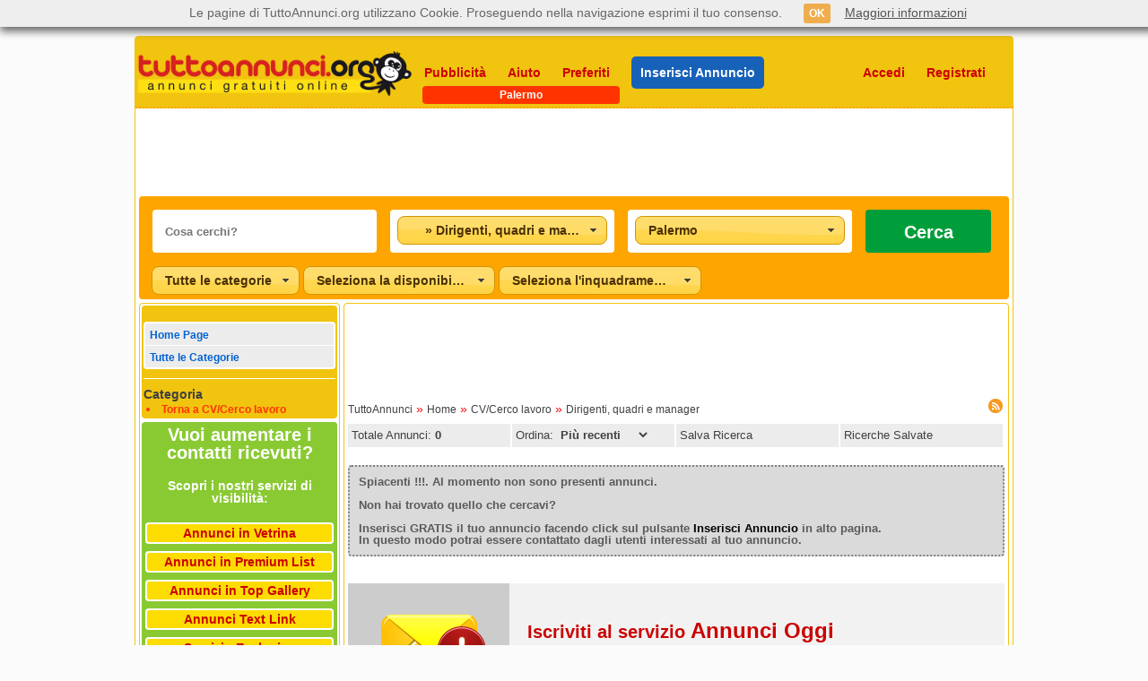

--- FILE ---
content_type: text/html; charset=utf-8
request_url: https://www.tuttoannunci.org/palermo/cv-cerco-lavoro-dirigenti-quadri-e-manager-palermo--tipman-pag0-idi61-idc466.aspx
body_size: 29419
content:

<!DOCTYPE html>
<html xmlns="http://www.w3.org/1999/xhtml" lang="it">
<head>

<title>Cerco lavoro direzione, dirigenti, manager, amministratore, direttore generale Palermo - TuttoAnnunci.org</title>

<meta charset="utf-8" />
<meta http-equiv="Content-Type" content="text/html; charset=utf-8"/>
<meta http-equiv="X-UA-Compatible" content="IE=edge,chrome=1" />

<meta name="content-language" content="it" />
<meta name="language" content="it" />

<meta name="description" content="Cerco lavoro come Dirigente, Quadri e Manager a Palermo, inserisci gratis il tuo annuncio di lavoro cerco a Palermo. - Annunci Gratuiti 99820736" />
<meta name="keywords" content="TuttoAnnunci.org, cerco lavoro, annunci, Dirigenti, quadri e manager, lavoro" />
<meta name="author" content="TuttoAnnunci" />
<meta name="robots" content="follow, all" />

<link rel="stylesheet" href="https://www.tuttoannunci.org/css/css.css?v=4.0" type="text/css" />
<link rel="shortcut icon" href="https://www.tuttoannunci.org/favicon.ico" type="image/x-icon" />

<link rel="canonical" href="https://www.tuttoannunci.org/palermo/cv-cerco-lavoro-dirigenti-quadri-e-manager-palermo--tipman-pag0-idi61-idc466.aspx" />      
<link rel="alternate" media="only screen and (max-width: 640px)" href="https://m.tuttoannunci.org/annunci--tipman-idi61-grp10%7c466-pag0.aspx" />


<link rel="dns-prefetch" href="https://s.tuttoannunci.org" />

<script src="https://ajax.googleapis.com/ajax/libs/jquery/1.12.0/jquery.min.js"></script>

<link href="https://www.tuttoannunci.org/css/jquery-ui.min.css" rel="stylesheet">
<script src="https://ajax.googleapis.com/ajax/libs/jqueryui/1.11.4/jquery-ui.min.js"></script>

<script type="text/javascript" src="https://www.tuttoannunci.org/javascript/jquery.cycle.lite.js"></script>

<script src="https://www.tuttoannunci.org/javascript/jquery.lazyload.min.js" type="text/javascript"></script>

<script type="text/javascript" src="https://www.tuttoannunci.org/javascript/controllainputricerca.js"></script>
<script type="text/javascript" src="https://www.tuttoannunci.org/javascript/cookie.js?v=4.0"></script>

<script type="text/javascript" src="https://www.tuttoannunci.org/javascript/http_dominio.js?v=4.0"></script>

<style>

    .ui-widget { font-size: 14px; }

</style>

<script type="text/javascript">
    

    $(document).ready(function () {


        function PrendiParam(strparam, bolint) {
            var url = __location_href();
            var int_i = 0;
            var int_f = 0;

            int_i = url.indexOf(strparam);
            if (int_i >= 0) {
                for (int_f = int_i + 1; int_f < url.length; int_f++) {
                    if ((url.charAt(int_f) == '-') || (url.charAt(int_f) == '.')) { break; }
                }

                return url.substring(int_i + 4, int_f)
            } else {
                if (bolint == true) {
                    return 0;
                } else {
                    return '';
                }
            }
        }

        function LeggiModello(_idc, _isc, _set) {
            var url_data = 'operazione=P&id_categoria=' + _idc + '&id_sotto_categoria=' + _isc;

            $.ajax({
                type: "POST",
                url: "https://www.tuttoannunci.org/jq_ad.aspx?cmd=prendi_modello_auto",
		        data: url_data,
		        success: function (msg) {
		            $("#ta_pan_modello").removeClass('ta_nascondi').addClass('ta_inline_block');
		            $("#ddlModello").html(msg);

		            if (_set != 0) {
		                $("#ddlModello").val(_set);
		            }

		            $("#ddlModello").selectmenu("refresh");
		        },
		        error: function (msg) {
		            alert('Errore nella lettura dei Modelli Auto.');
		        }
            });
        }

        function prendi_url_da_salvare() {
            var str_url = __location_href();
            var int_posi = 0;
            var int_posf = 0;
            var int_index = 0;
            var str_pag = '';

            int_posi = str_url.indexOf('-pag');
            for (int_index = int_posi + 1; int_index < str_url.length; int_index++) {
                if ((str_url.charAt(int_index) == '.') || (str_url.charAt(int_index) == '-')) {
                    int_posf = int_index;
                    break;
                }
            }

            str_pag = str_url.substring(int_posi, int_posf);
            str_url = str_url.replace(str_pag, '-pag0').replace(HTTP_WWW_TUTTOANNUNCI_ORG, '');            

            return str_url;
        }

        function ImpostaStatoParam() {
            if ($("#ta_pan_eta_inc").is(':visible')) {
                $("#sel_eta_inc").val(PrendiParam('-eta', true));
                $("#sel_eta_inc").selectmenu("refresh");
            }

            if ($("#ta_pan_id_codice_nazione_inc").is(':visible')) {
                $("#sel_id_codice_nazione_inc").val(PrendiParam('-icn', false));
                $("#sel_id_codice_nazione_inc").selectmenu("refresh");
            }



            if ($("#ta_pan_seno_inc").is(':visible')) {
                $("#sel_seno_inc").val(PrendiParam('-sen', false));
                $("#sel_seno_inc").selectmenu("refresh");
            }



            if ($("#ta_pan_tipo_annuncio").is(':visible')) {                
                $("#ddlTipoAnnuncio").val(PrendiParam('-tan', false));
                $("#ddlTipoAnnuncio").selectmenu("refresh");
            }

            if ($("#ta_pan_case_vacanza").is(':visible')) {
                $("#ddlCaseVacanza").val(PrendiParam('-tcv', false));
                $("#ddlCaseVacanza").selectmenu("refresh");
            }

            if ($("#ta_pan_tipo_inserzionista").is(':visible')) {
                $("#ddlTipoInserzionista").val(PrendiParam('-tpa', true));
                $("#ddlTipoInserzionista").selectmenu("refresh");
            }

            if ($("#ta_pan_citta").is(':visible')) {
                $("#sel_citta_provincia").val(PrendiParam('-idz', true));
                $("#sel_citta_provincia").selectmenu("refresh");
            }

            if ($("#ta_pan_alim_conc_r2").is(':visible')) {
                $("#ddlAlimentazione").val(PrendiParam('-alm', false));
                $("#ddlAlimentazione").selectmenu("refresh");
            }

            if ($("#ta_pan_alim_conc_r3").is(':visible')) {
                $("#ddlConcessionario").val(PrendiParam('-cnc', true));
                $("#ddlConcessionario").selectmenu("refresh");
            }

            if ($("#ta_pan_prezzo_r2").is(':visible') && $("#ta_pan_prezzo_r3").is(':visible')) {
                $("#tbPrezzoMin").val(PrendiParam('-pmi', true));
                $("#tbPrezzoMax").val(PrendiParam('-pma', true));

                if ($("#tbPrezzoMin").val() == 0) {
                    $("#tbPrezzoMin").val('');
                }

                if ($("#tbPrezzoMax").val() == 0) {
                    $("#tbPrezzoMax").val('');
                }
            }

            if ($("#ta_pan_metri_quadri_r2").is(':visible') && $("#ta_pan_metri_quadri_r3").is(':visible')) {
                $("#tbMQMin").val(PrendiParam('-qmi', true));
                $("#tbMQMax").val(PrendiParam('-qma', true));

                if ($("#tbMQMin").val() == 0) {
                    $("#tbMQMin").val('');
                }

                if ($("#tbMQMax").val() == 0) {
                    $("#tbMQMax").val('');
                }
            }

            if ($("#ta_pan_anno_r2").is(':visible') && $("#ta_pan_anno_r3").is(':visible')) {
                $("#tbAnnoMin").val(PrendiParam('-ami', true));
                $("#tbAnnoMax").val(PrendiParam('-ama', true));

                if ($("#tbAnnoMin").val() == 0) {
                    $("#tbAnnoMin").val('');
                }

                if ($("#tbAnnoMax").val() == 0) {
                    $("#tbAnnoMax").val('');
                }
            }

            if ($("#ta_pan_chilometri_r2").is(':visible') && $("#ta_pan_chilometri_r3").is(':visible')) {
                $("#tbKMMin").val(PrendiParam('-kmi', true));
                $("#tbKMMax").val(PrendiParam('-kma', true));

                if ($("#tbKMMin").val() == 0) {
                    $("#tbKMMin").val('');
                }

                if ($("#tbKMMax").val() == 0) {
                    $("#tbKMMax").val('');
                }
            }

            if ($("#ta_pan_cilindrata_r2").is(':visible') && $("#ta_pan_cilindrata_r3").is(':visible')) {
                $("#tbCilindrataMin").val(PrendiParam('-cmi', true));
                $("#tbCilindrataMax").val(PrendiParam('-cma', true));

                if ($("#tbCilindrataMin").val() == 0) {
                    $("#tbCilindrataMin").val('');
                }

                if ($("#tbCilindrataMax").val() == 0) {
                    $("#tbCilindrataMax").val('');
                }
            }

            if ($("#ta_pan_disponibilita").is(':visible')) {
                $("#ddlDisponibilita").val(PrendiParam('-dis', true));
                $("#ddlDisponibilita").selectmenu("refresh");
            }

            if ($("#ta_pan_livello").is(':visible')) {
                $("#ddlLivello").val(PrendiParam('-liv', true));
                $("#ddlLivello").selectmenu("refresh");
            }
        }

        $("img.lazy").lazyload();
       
        $('.ta_slideshow').cycle({
            speed: 1000,
            timeout: 4000
        });

        $("select").on("selectmenuchange", function (event, ui) { $("#a_SalvaQuestaRicerca").hide(); });

        $('input:text').keypress(function () {
            $("#a_SalvaQuestaRicerca").hide();
        });

        $("#parole").focus(function () {
            $("#ta_cosa_cerchi").addClass("ta_motore_ricerca_section_active");
        });

        $("#parole").blur(function () {
            $("#ta_cosa_cerchi").removeClass("ta_motore_ricerca_section_active");
        });

        $("#id_categoria").on("selectmenuopen", function (event, ui) { $("#ta_categoria").addClass("ta_motore_ricerca_section_active"); $("#id_categoria").selectmenu("refresh"); });

        $("#id_categoria").on("selectmenuclose", function (event, ui) { $("#ta_categoria").removeClass("ta_motore_ricerca_section_active"); });

        $("#id_categoria").blur(function () {
            $("#ta_categoria").removeClass("ta_motore_ricerca_section_active");
        });

        $("#id_categoria").selectmenu().selectmenu("menuWidget").addClass("ta_categoria_overflow");

        $("#citta").on("selectmenuopen", function (event, ui) { $("#ta_dove").addClass("ta_motore_ricerca_section_active"); });

        $("#citta").on("selectmenuclose", function (event, ui) { $("#ta_dove").removeClass("ta_motore_ricerca_section_active"); });

        $("#citta").blur(function () {
            $("#ta_dove").removeClass("ta_motore_ricerca_section_active");
        });

        $("#citta").selectmenu().selectmenu("menuWidget").css("height", "450px");

        $("#citta option:contains('Altre Regioni')").attr('disabled', 'disabled');
              
        $("#ddlTipoAnnuncio").selectmenu();
        $("#ddlCaseVacanza").selectmenu();
        $("#ddlCategoria").selectmenu().selectmenu("menuWidget").css("height", "340px");
        $("#ddlModello").selectmenu().selectmenu("menuWidget").css("height", "340px");        

        $("#ddlTipoInserzionista").selectmenu();
        $("#ddlDisponibilita").selectmenu();
        $("#ddlLivello").selectmenu();
        $("#ddlAlimentazione").selectmenu();
        $("#ddlConcessionario").selectmenu();

        $("#sel_citta_provincia").selectmenu();



        $("#sel_eta_inc").selectmenu();

        $("#sel_id_codice_nazione_inc").selectmenu();
        $("#sel_id_codice_nazione_inc").selectmenu().selectmenu("menuWidget").css("height", "450px");



        $("#sel_seno_inc").selectmenu();



        $("#ddlCategoria").on("selectmenuchange", function (event, ui) {
            var cat_val = $("#id_categoria").val();
            var arr_cat = cat_val.split('|');
            var _idc = arr_cat[2];
            var _isc = $("#ddlCategoria").val();

            $("#ta_pan_modello").removeClass('ta_inline_block').addClass('ta_nascondi');

            if ((_idc == 152) || (_idc == 153)) {
                if (_isc != 0) {
                    LeggiModello(_idc, _isc, 0);
                }
            }
        });

        $("#id_categoria").on("selectmenuchange", function (event, ui) {           
            var objsel_value = $("#id_categoria").val();
            var arr_objsel = objsel_value.split("|");
            var gruppo = arr_objsel[1];
            var id_categoria = arr_objsel[2];

            $("#sel_eta_inc").val(0).selectmenu("refresh");
            $("#sel_id_codice_nazione_inc").val("").selectmenu("refresh");



            $("#sel_seno_inc").val("").selectmenu("refresh");



            $("#ddlTipoAnnuncio").val("").selectmenu("refresh");
            $("#ddlCaseVacanza").val("").selectmenu("refresh");

            $("#ddlTipoInserzionista").val(0).selectmenu("refresh");
            $("#tbMQMin").val("");
            $("#tbMQMax").val("");

            $("#ddlConcessionario").val(0).selectmenu("refresh");

            $("#ddlAlimentazione").val("").selectmenu("refresh");

            $("#tbAnnoMin").val("");
            $("#tbAnnoMax").val("");

            $("#tbKMMin").val("");
            $("#tbKMMax").val("");

            $("#tbCilindrataMin").val("");
            $("#tbCilindrataMax").val("");

            $("#tbPrezzoMin").val("");
            $("#tbPrezzoMax").val("");

            $("#ddlDisponibilita").val(0).selectmenu("refresh");
            $("#ddlLivello").val(0).selectmenu("refresh");

            if ((gruppo == 1) || (gruppo == 4) || (gruppo == 5) || (gruppo == 6) || (gruppo == 7) || (gruppo == 8)) {
                $("#ta_pan_tipo_annuncio").removeClass('ta_nascondi').addClass('ta_inline_block');
            } else {
                $("#ta_pan_tipo_annuncio").removeClass('ta_inline_block').addClass('ta_nascondi');
            }

            if (id_categoria == 207) {
                $("#ta_pan_case_vacanza").removeClass('ta_nascondi').addClass('ta_inline_block');
            } else {
                $("#ta_pan_case_vacanza").removeClass('ta_inline_block').addClass('ta_nascondi');
            }

            if (gruppo == 5) {
                $("#ta_pan_tipo_inserzionista").removeClass('ta_nascondi').addClass('ta_inline_block');
                $("#ta_pan_metri_quadri_r2").removeClass('ta_nascondi').addClass('ta_inline_block');
                $("#ta_pan_metri_quadri_r3").removeClass('ta_nascondi').addClass('ta_inline_block');
            } else {
                $("#ta_pan_tipo_inserzionista").removeClass('ta_inline_block').addClass('ta_nascondi');
                $("#ta_pan_metri_quadri_r2").removeClass('ta_inline_block').addClass('ta_nascondi');
                $("#ta_pan_metri_quadri_r3").removeClass('ta_inline_block').addClass('ta_nascondi');
            }

            if (id_categoria == 203) {
                $("#ta_pan_tipo_inserzionista").removeClass('ta_inline_block').addClass('ta_nascondi');
            }

            if (gruppo == 4) {
                $("#ta_pan_alim_conc_r3").removeClass('ta_nascondi').addClass('ta_inline_block');
            } else {
                $("#ta_pan_alim_conc_r3").removeClass('ta_inline_block').addClass('ta_nascondi');
            }

            if ((id_categoria == 152) || (id_categoria == 153) || (id_categoria == 155)) {
                $("#ta_pan_alim_conc_r2").removeClass('ta_nascondi').addClass('ta_inline_block');
            } else {
                $("#ta_pan_alim_conc_r2").removeClass('ta_inline_block').addClass('ta_nascondi');
            }

            if ((id_categoria == 152) || (id_categoria == 153) || (id_categoria == 154) || (id_categoria == 155) || (id_categoria == 156) || (id_categoria == 157)) {
                $("#ta_pan_anno_r2").removeClass('ta_nascondi').addClass('ta_inline_block');
                $("#ta_pan_anno_r3").removeClass('ta_nascondi').addClass('ta_inline_block');

                $("#ta_pan_chilometri_r2").removeClass('ta_nascondi').addClass('ta_inline_block');
                $("#ta_pan_chilometri_r3").removeClass('ta_nascondi').addClass('ta_inline_block');

                $("#ta_pan_cilindrata_r2").removeClass('ta_nascondi').addClass('ta_inline_block');
                $("#ta_pan_cilindrata_r3").removeClass('ta_nascondi').addClass('ta_inline_block');
            } else {
                $("#ta_pan_anno_r2").removeClass('ta_inline_block').addClass('ta_nascondi');
                $("#ta_pan_anno_r3").removeClass('ta_inline_block').addClass('ta_nascondi');

                $("#ta_pan_chilometri_r2").removeClass('ta_inline_block').addClass('ta_nascondi');
                $("#ta_pan_chilometri_r3").removeClass('ta_inline_block').addClass('ta_nascondi');

                $("#ta_pan_cilindrata_r2").removeClass('ta_inline_block').addClass('ta_nascondi');
                $("#ta_pan_cilindrata_r3").removeClass('ta_inline_block').addClass('ta_nascondi');
            }

            if ((gruppo == 4) || (gruppo == 5) || (gruppo == 7) || (id_categoria >= 152 && id_categoria <= 161) || (id_categoria >= 202 && id_categoria <= 208) || (id_categoria >= 302 && id_categoria <= 320) || (id_categoria >= 3 && id_categoria <= 8)) {
                $("#ta_pan_prezzo_r2").removeClass('ta_nascondi').addClass('ta_inline_block');
                $("#ta_pan_prezzo_r3").removeClass('ta_nascondi').addClass('ta_inline_block');
            } else {
                $("#ta_pan_prezzo_r2").removeClass('ta_inline_block').addClass('ta_nascondi');
                $("#ta_pan_prezzo_r3").removeClass('ta_inline_block').addClass('ta_nascondi');
            }

            if ((gruppo == 9) || (gruppo == 10)) {
                $("#ta_pan_disponibilita").removeClass('ta_nascondi').addClass('ta_inline_block');
                $("#ta_pan_livello").removeClass('ta_nascondi').addClass('ta_inline_block');
            } else {
                $("#ta_pan_disponibilita").removeClass('ta_inline_block').addClass('ta_nascondi');
                $("#ta_pan_livello").removeClass('ta_inline_block').addClass('ta_nascondi');
            }



            if (gruppo == 3) {
                $("#ta_pan_eta_inc").removeClass('ta_nascondi').addClass('ta_inline_block');
                $("#ta_pan_id_codice_nazione_inc").removeClass('ta_nascondi').addClass('ta_inline_block');
            } else {
                $("#ta_pan_eta_inc").removeClass('ta_inline_block').addClass('ta_nascondi');
                $("#ta_pan_id_codice_nazione_inc").removeClass('ta_inline_block').addClass('ta_nascondi');                
            }



            if ((id_categoria == 104) || (id_categoria == 105)) {
                $("#ta_pan_seno_inc").removeClass('ta_nascondi').addClass('ta_inline_block');
            } else {
                $("#ta_pan_seno_inc").removeClass('ta_inline_block').addClass('ta_nascondi');
            }



            $("#ddlModello").val(0);
            $("#ta_pan_modello").removeClass('ta_inline_block').addClass('ta_nascondi');

            var url_data = 'categoria_hp=' + id_categoria;
            $.ajax({
               type: "POST",
               url: "https://www.tuttoannunci.org/jq_api.aspx?cmd=leggi_sotto_categorie_hp",
		       data: url_data,
		       success: function (msg) {
		           if ((msg == '') || (msg == '[object XMLDocument]')) {
		               $("#ta_pan_categoria").removeClass('ta_inline_block').addClass('ta_nascondi');
		           } else {
		               $("#ta_pan_categoria").removeClass('ta_nascondi').addClass('ta_inline_block');
		               $("#ddlCategoria").html(msg);

		               $("#ddlCategoria").val(PrendiParam('-isc', true));

		               if ($("#ddlCategoria").val() == null) {
		                   $("#ddlCategoria").val(0);
		               }

		               $("#ddlCategoria").selectmenu("refresh");

		               if ((id_categoria == 152) || (id_categoria == 153)) {
		                   var id_sotto_categoria = $("#ddlCategoria").val();
		                   var param_mod = PrendiParam('-mod', true);

		                   if (param_mod == null) {
		                       param_mod = 0;
		                   }

		                   if (id_sotto_categoria != 0) {
		                       LeggiModello(id_categoria, id_sotto_categoria, param_mod);
		                   }
		               }
		           }
		       },
		       error: function (msg) {
		       }
		    });
        });




        $("#citta").on("selectmenuchange", function (event, ui) {
            var id_citta = $("#citta").val().toString().split('|')[0];

            $("#sel_citta_provincia").val(0).selectmenu("refresh");
            
            if ((id_citta == 54) || (id_citta == 79) || (id_citta == 90) || (id_citta == 56) || (id_citta == 14)) {                

                $("#ta_pan_citta").removeClass('ta_nascondi').addClass('ta_inline_block');
                
            } else {

                $("#ta_pan_citta").removeClass('ta_inline_block').addClass('ta_nascondi');

            }
            
        });




        $("#id_categoria").trigger("selectmenuchange");

        $("#citta").trigger("selectmenuchange");

        ImpostaStatoParam();

        $("#a_SalvaQuestaRicerca").click(function () {
            var str_url = prendi_url_da_salvare();
            
            var str_valore = getCookie('LeMieRicercheSalvate');
            if (str_valore == "") {
                ImpostaCookie('LeMieRicercheSalvate', str_url + String.fromCharCode(1), 525600);
            } else {
                if (str_valore.indexOf(str_url) == -1) {
                    str_valore = str_valore + str_url + String.fromCharCode(1);
                    ImpostaCookie('LeMieRicercheSalvate', str_valore, 525600);
                }
            }
            alert('Ricerca salvata');
        });

        var _prezzomin = 0;
        var _prezzomax = 0;
        var _mqmin = 0;
        var _mqmax = 0;
        var _annomin = 0;
        var _annomax = 0;
        var _kmmin = 0;
        var _kmmax = 0;
        var _cilindratamin = 0;
        var _cilindratamax = 0;
        
        function ControlloValori(_valMin, _valMax, _valTesto) {
            _valMin = _valMin.toString();
            _valMax = _valMax.toString();

            _valMin = ReplaceAll(_valMin, '.', '');
            _valMax = ReplaceAll(_valMax, '.', '');

            _valMin = ReplaceAll(_valMin, ',', '');
            _valMax = ReplaceAll(_valMax, ',', '');

            _valMin = parseInt(_valMin);
            _valMax = parseInt(_valMax);

            switch (_valTesto) {
                case 'Prezzo':
                    _prezzomin = _valMin;
                    _prezzomax = _valMax;
                    break;

                case 'Metri quadri':
                    _mqmin = _valMin;
                    _mqmax = _valMax;
                    break;

                case 'Anno':
                    _annomin = _valMin;
                    _annomax = _valMax;
                    break;

                case 'Chilometri':
                    _kmmin = _valMin;
                    _kmmax = _valMax;
                    break;

                case 'Cilindrata':
                    _cilindratamin = _valMin;
                    _cilindratamax = _valMax;
                    break;
            }

            if (isNaN(_valMin) && isNaN(_valMax)) {
                alert('Specificare "' + _valTesto + '" Min e Max');
                return false;
            }

            if (isNaN(_valMin)) {
                alert('Specificare "' + _valTesto + '" Min');
                return false;
            }

            if (isNaN(_valMax)) {
                alert('Specificare "' + _valTesto + '" Max');
                return false;
            }

            if ((_valMin < 0) || (_valMax < 0)) {
                alert('Il valore di "' + _valTesto + '" non è valido');
                return false;
            }

            if (_valMin > _valMax) {
                alert('"' + _valTesto + '" Min deve essere inferiore o uguale al Max');
                return false;
            }

            return true;
        }
        
        function PerfezionaRicerca(_idi, _directory, strParole, desc_categoria, _idc, _grp, _tan, _isc, _tcv, _tpa, _alimentazione, _concessionario, _prezzomin, _prezzomax, _mqmin, _mqmax, _annomin, _annomax, _kmmin, _kmmax, _cilindratamin, _cilindratamax, _modello, _disponibilita, _livello, _idz, _eta, _id_codice_nazione, _seno) {
            var param = '';

            param = param + '-pag0';
            param = param + '-idi' + _idi;

            if (strParole != '') {
                param = param + '-par' + strParole;
            }

            if (_idc > 0) {
                param = param + '-idc' + _idc;
            } else {
                param = param + '-grp' + _grp;
            }

            if (_isc != 0) {
                param = param + '-isc' + _isc;
            }

            if (_tpa != 0) {
                param = param + '-tpa' + _tpa;
            }

            if (_idz != 0) {
                param = param + '-idz' + _idz;
            }

            if (_alimentazione != '') {
                param = param + '-alm' + _alimentazione;
            }

            if (_concessionario != 0) {
                param = param + '-cnc' + _concessionario;
            }

            if ((_mqmin >= 0) && (_mqmax > 0)) {
                param = param + '-qmi' + _mqmin + '-qma' + _mqmax;
            }

            if ((_annomin >= 0) && (_annomax > 0)) {
                param = param + '-ami' + _annomin + '-ama' + _annomax;
            }

            if ((_kmmin >= 0) && (_kmmax > 0)) {
                param = param + '-kmi' + _kmmin + '-kma' + _kmmax;
            }

            if ((_cilindratamin >= 0) && (_cilindratamax > 0)) {
                param = param + '-cmi' + _cilindratamin + '-cma' + _cilindratamax;
            }

            if (_modello != 0) {
                param = param + '-mod' + _modello;
            }

            if (_disponibilita != 0) {
                param = param + '-dis' + _disponibilita;
            }

            if (_livello != 0) {
                param = param + '-liv' + _livello;
            }

            if (_tan != '') {
                param = param + '-tan' + _tan;
            }

            if (_tcv != '') {
                param = param + '-tcv' + _tcv;
            }

            if ((_prezzomin >= 0) && (_prezzomax > 0)) {
                param = param + '-pmi' + _prezzomin + '-pma' + _prezzomax;

            }



            if (_eta != 0) {
                param = param + '-eta' + _eta;
            }

            if (_id_codice_nazione != '') {
                param = param + '-icn' + _id_codice_nazione;
            }



            if (_seno != '') {
                param = param + '-sen' + _seno;
            }



            return 'https://www.tuttoannunci.org' + '/' + _directory + '/' + desc_categoria + '-' + _directory + '--tipman' + param + '.aspx';

        }
        
        function PerfezionaRicercaRegione(_dove, strParole, desc_categoria, _idc, _grp, _tan, _isc, _tcv, _tpa, _alimentazione, _concessionario, _prezzomin, _prezzomax, _mqmin, _mqmax, _annomin, _annomax, _kmmin, _kmmax, _cilindratamin, _cilindratamax, _modello, _disponibilita, _livello, _eta, _id_codice_nazione, _seno) {
            var param = '';

            strParole = ReplaceAll(strParole, '.', ' ');
            strParole = encodeURIComponent(strParole.toLowerCase());

            if (_idc > 0) {
                param = param + '-idc' + _idc;
            } else {
                param = param + '-grp' + _grp;
            }

            param = param + '-pag0';

            if (_tan != '') {
                param = param + '-tan' + _tan;
            }

            if (_isc != 0) {
                param = param + '-isc' + _isc;
            }

            if (_tcv != '') {
                param = param + '-tcv' + _tcv;
            }

            if (_tpa != 0) {
                param = param + '-tpa' + _tpa;
            }

            if ((_prezzomin >= 0) && (_prezzomax > 0)) {
                param = param + '-pmi' + _prezzomin + '-pma' + _prezzomax;
            }

            if (_alimentazione != '') {
                param = param + '-alm' + _alimentazione;
            }

            if (_concessionario != 0) {
                param = param + '-cnc' + _concessionario;
            }

            if ((_mqmin >= 0) && (_mqmax > 0)) {
                param = param + '-qmi' + _mqmin + '-qma' + _mqmax;
            }

            if ((_annomin >= 0) && (_annomax > 0)) {
                param = param + '-ami' + _annomin + '-ama' + _annomax;
            }

            if ((_kmmin >= 0) && (_kmmax > 0)) {
                param = param + '-kmi' + _kmmin + '-kma' + _kmmax;
            }

            if ((_cilindratamin >= 0) && (_cilindratamax > 0)) {
                param = param + '-cmi' + _cilindratamin + '-cma' + _cilindratamax;
            }

            if (_modello != 0) {
                param = param + '-mod' + _modello;
            }

            if (_disponibilita != 0) {
                param = param + '-dis' + _disponibilita;
            }

            if (_livello != 0) {
                param = param + '-liv' + _livello;
            }



            if (_eta != 0) {
                param = param + '-eta' + _eta;
            }

            if (_id_codice_nazione != '') {
                param = param + '-icn' + _id_codice_nazione;
            }



            if (_seno != '') {
                param = param + '-sen' + _seno;
            }



            if (_grp == 11) {
                return 'https://www.tuttoannunci.org/annunci/' + desc_categoria + '/' + _dove + '/' + strParole + '--tiprri-idc501-pag0.aspx';
	    	} else {
		        return 'https://www.tuttoannunci.org/annunci/' + desc_categoria + '/' + _dove + '/' + strParole + '--tiprri' + param + '.aspx';
		    }

        }
        
        $("#ta_cerca").click(function () {
            var citta_sel = $("#citta").val();
            if (citta_sel == '') {
                alert('Selezione non valida');
                return;
            }

            var arr_citta_sel = citta_sel.split("|");

            var strParole = ReplaceAll(ControllaInputRicerca($("#parole").val()), '-', '.');
            strParole = strParole.Trim();

            var sel_categoria = $("#id_categoria").val();
            sel_categoria = sel_categoria.split('|');
            var _grp = sel_categoria[1];
            var _idc = sel_categoria[2];
            var desc_categoria = sel_categoria[0];

            var _tan = '';
            if ($("#ta_pan_tipo_annuncio").is(':visible')) {
                _tan = $("#ddlTipoAnnuncio").val();
            }

            var _isc = 0;
            if ($("#ta_pan_categoria").is(':visible')) {
                _isc = $("#ddlCategoria").val();
            }

            var _tcv = '';
            if ($("#ta_pan_case_vacanza").is(':visible')) {
                _tcv = $("#ddlCaseVacanza").val();
            }

            var _tpa = 0;
            if ($("#ta_pan_tipo_inserzionista").is(':visible')) {
                _tpa = $("#ddlTipoInserzionista").val();
            }

            var _idz = 0;
            if ($("#ta_pan_citta").is(':visible')) {
                _idz = $("#sel_citta_provincia").val();
            }

            var _alimentazione = '';
            if ($("#ta_pan_alim_conc_r2").is(':visible')) {
                _alimentazione = $("#ddlAlimentazione").val();
            }

            var _concessionario = 0;
            if ($("#ta_pan_alim_conc_r3").is(':visible')) {
                _concessionario = $("#ddlConcessionario").val();
            }

            var _modello = 0;
            if ($("#ta_pan_modello").is(':visible')) {
                _modello = $("#ddlModello").val();
            }

            _prezzomin = 0;
            _prezzomax = 0;
            if ($("#ta_pan_prezzo_r2").is(':visible') && $("#ta_pan_prezzo_r3").is(':visible')) {
                if (jQuery.trim($("#tbPrezzoMin").val()) != '') {
                    _prezzomin = jQuery.trim($("#tbPrezzoMin").val());
                }
                if (jQuery.trim($("#tbPrezzoMax").val()) != '') {
                    _prezzomax = jQuery.trim($("#tbPrezzoMax").val());
                }

                if (!ControlloValori(_prezzomin, _prezzomax, 'Prezzo')) return;
            }

            _mqmin = 0;
            _mqmax = 0;
            if ($("#ta_pan_metri_quadri_r2").is(':visible') && $("#ta_pan_metri_quadri_r3").is(':visible')) {
                if (jQuery.trim($("#tbMQMin").val()) != '') {
                    _mqmin = jQuery.trim($("#tbMQMin").val());
                }
                if (jQuery.trim($("#tbMQMax").val()) != '') {
                    _mqmax = jQuery.trim($("#tbMQMax").val());
                }

                if (!ControlloValori(_mqmin, _mqmax, 'Metri quadri')) return;
            }

            _annomin = 0;
            _annomax = 0;
            if ($("#ta_pan_anno_r2").is(':visible') && $("#ta_pan_anno_r3").is(':visible')) {
                if (jQuery.trim($("#tbAnnoMin").val()) != '') {
                    _annomin = jQuery.trim($("#tbAnnoMin").val());
                }
                if (jQuery.trim($("#tbAnnoMax").val()) != '') {
                    _annomax = jQuery.trim($("#tbAnnoMax").val());
                }

                if (!ControlloValori(_annomin, _annomax, 'Anno')) return;
            }

            _kmmin = 0;
            _kmmax = 0;
            if ($("#ta_pan_chilometri_r2").is(':visible') && $("#ta_pan_chilometri_r3").is(':visible')) {
                if (jQuery.trim($("#tbKMMin").val()) != '') {
                    _kmmin = jQuery.trim($("#tbKMMin").val());
                }
                if (jQuery.trim($("#tbKMMax").val()) != '') {
                    _kmmax = jQuery.trim($("#tbKMMax").val());
                }

                if (!ControlloValori(_kmmin, _kmmax, 'Chilometri')) return;
            }

            _cilindratamin = 0;
            _cilindratamax = 0;
            if ($("#ta_pan_cilindrata_r2").is(':visible') && $("#ta_pan_cilindrata_r3").is(':visible')) {
                if (jQuery.trim($("#tbCilindrataMin").val()) != '') {
                    _cilindratamin = jQuery.trim($("#tbCilindrataMin").val());
                }
                if (jQuery.trim($("#tbCilindrataMax").val()) != '') {
                    _cilindratamax = jQuery.trim($("#tbCilindrataMax").val());
                }

                if (!ControlloValori(_cilindratamin, _cilindratamax, 'Cilindrata')) return;
            }

            var _disponibilita = 0;
            if ($("#ta_pan_disponibilita").is(':visible')) {
                _disponibilita = $("#ddlDisponibilita").val();
            }

            var _livello = 0;
            if ($("#ta_pan_livello").is(':visible')) {
                _livello = $("#ddlLivello").val();
            }



            var _eta = 0;
            if ($("#ta_pan_eta_inc").is(':visible')) {
                _eta = $("#sel_eta_inc").val();
            }

            var _id_codice_nazione = '';
            if ($("#ta_pan_id_codice_nazione_inc").is(':visible')) {
                _id_codice_nazione = $("#sel_id_codice_nazione_inc").val();
            }

            var _seno = '';
            if ($("#ta_pan_seno_inc").is(':visible')) {
                _seno = $("#sel_seno_inc").val();
            }



            var indirizzo_url = '';

            if (!IsNumeric(arr_citta_sel[0])) {

                if (_grp <= 0) {
                    alert('Selezionare una categoria');

                    return;
                }

                // dove = arr_citta_sel[0]
                indirizzo_url = PerfezionaRicercaRegione(arr_citta_sel[0], strParole, desc_categoria, _idc, _grp, _tan, _isc, _tcv, _tpa, _alimentazione, _concessionario, _prezzomin, _prezzomax, _mqmin, _mqmax, _annomin, _annomax, _kmmin, _kmmax, _cilindratamin, _cilindratamax, _modello, _disponibilita, _livello, _eta, _id_codice_nazione, _seno);

            } else {

                // id citta = arr_citta_sel[0], directory = arr_citta_sel[1]
                indirizzo_url = PerfezionaRicerca(arr_citta_sel[0], arr_citta_sel[1], strParole, desc_categoria, _idc, _grp, _tan, _isc, _tcv, _tpa, _alimentazione, _concessionario, _prezzomin, _prezzomax, _mqmin, _mqmax, _annomin, _annomax, _kmmin, _kmmax, _cilindratamin, _cilindratamax, _modello, _disponibilita, _livello, _idz, _eta, _id_codice_nazione, _seno);

            }

            location.replace(indirizzo_url);
        });

        $("#sel_ordinamento").change(function () {
            var str_ord = $("#sel_ordinamento").val();
            var str_url = __location_href();
            
            if (str_url.indexOf('-ord') == -1) {
                str_url = str_url.replace('.aspx', '-ord' + str_ord + '.aspx');
            } else {
                if (str_url.indexOf('-ord1') != -1) str_url = str_url.replace('-ord1', '-ord' + str_ord);
                if (str_url.indexOf('-ord2') != -1) str_url = str_url.replace('-ord2', '-ord' + str_ord);
                if (str_url.indexOf('-ord3') != -1) str_url = str_url.replace('-ord3', '-ord' + str_ord);
                if (str_url.indexOf('-ord4') != -1) str_url = str_url.replace('-ord4', '-ord' + str_ord);
            }
          
            location.href = str_url;            
        });

        

        ImpostaCookie('UltimaRicercaEffettuata', __location_href(), 60);

        

        // mettere in ultima posizione
        $("#a_SalvaQuestaRicerca").show();



    });

</script>

<link rel="stylesheet" href="https://www.tuttoannunci.org/css/jquery.modal.min.css" type="text/css" />
<script src="https://www.tuttoannunci.org/javascript/jquery.modal.min.js" type="text/javascript"></script>




<script data-ad-client="ca-pub-2538993012677221" async src="https://pagead2.googlesyndication.com/pagead/js/adsbygoogle.js"></script>        



    
</head>
<body class="ta_sfondo_skin">



<div id="ta_pagina">

    <div id="ta_contenitore">

        <header>
            <div id="ta_header">
                                                 
                <script type="text/javascript">

                    $(document).ready(function () {

                        $("#area_personale_utente").mouseenter(function () {
                            $("#menu_utente").show();
                            $("#area_personale_utente").css('height', '418');

                            var url_data = 'id_email=0';

                            $.ajax({
                                type: "POST",
                                url: "https://www.tuttoannunci.org/messaggi.aspx?cmd=cmd_aggiorna_totale_eam",
                                data: url_data,
                                success: function (msg) {
                                    var res_msg = msg;
                                    var res_msg_2 = '';
                                    var i = 0;
                                    var totale = 0;

                                    if (msg != '') {
                                        res_msg = res_msg.split('|');
                                        for (i = 0; i < res_msg.length - 1; i++) {
                                            res_msg_2 = res_msg[i].split(',');

                                            totale = totale + parseInt(res_msg_2[1]);
                                        }
                                    }

                                    $("#ta_tanlm").html('(' + totale + ')');

                                },
                                error: function (msg) {

                                }
                            });

                        });

                        $("#area_personale_utente").mouseleave(function () {
                            $("#menu_utente").hide();
                            $("#area_personale_utente").css('height', '76');
                        });

                        $("#menu_utente ul li:even").css("background-color", "#ffa500");
                        
                    });

                </script>               

                <div id="ta_header_logo">
                    <span id="lbl_logo_tuttoannunci"><a href="https://www.tuttoannunci.org/palermo/categorie-gratis-palermo--tipcgr-idi61.aspx"><img src="https://www.tuttoannunci.org/images/img_tuttoannunci_org.png" alt="logo tuttoannunci.org" /></a></span>
                </div>
                    
                <div id="ta_header_nav">  
                    <nav>
                        <ul>
                            <li><a id="ta_header_pubblicita" href="https://www.tuttoannunci.org/strumenti-di-visibilita.aspx?idi=61">Pubblicità</a></li>
                            <li><a id="ta_header_aiuto" href="https://www.tuttoannunci.org/aiuto.aspx">Aiuto</a></li>
                            <li><a id="ta_header_preferiti" href="https://www.tuttoannunci.org/mostra_annunci_preferiti.aspx?idi=61">Preferiti</a></li>

                            
                            <li><a id="ta_header_inserisci" href="https://www.tuttoannunci.org/g-annuncio.aspx?idi=61&idc=466&grp=10"><span class="header_nav_inserisci_annuncio">Inserisci Annuncio</span></a></li>
                            

                            <ul id="ta_ul_accedi_registrati">
                                <li><a id="ta_header_accedi" href="https://www.tuttoannunci.org/accedi.aspx?idi=61">Accedi</a></li>
                                <li><a id="ta_header_registrati" href="https://www.tuttoannunci.org/registrati.aspx?idi=61">Registrati</a></li>
                            </ul>
                        </ul>                              
                    </nav>

                    <div id="area_personale_utente" class="ta_nascondi">                        
                        <span class="area_personale_utente_active"><img src="https://www.tuttoannunci.org/images/img_account_utente.png" />Area Personale</span>

                        <span id="menu_utente" class="ta_nascondi">
                            <ul>
                                <li><a href="https://www.tuttoannunci.org/gestione_annunci.aspx?idi=0&pag=0&ord=0&so=0&cgr=tutti_0_0">I miei annunci</a></li>
                                <li><a href="https://www.tuttoannunci.org/messaggi.aspx">Messaggi <span id="ta_tanlm" class="ta_bold">(0)</span></a></li>
                                <li><a href="https://www.tuttoannunci.org/acquista-credito--tippav-pag99.aspx">Acquista credito</a></li>                    
                                <li><a href="https://www.tuttoannunci.org/cambia-citta.aspx">Cambia la città</a></li>
                                <li><a href="https://www.tuttoannunci.org/avvisi-annunci-oggi.aspx">Avvisi Annunci Oggi</a></li>                                
                                <li><a href="https://www.tuttoannunci.org/utenti.aspx?fol=1&pag=0">Segui annunci utenti</a></li>
                                <li><a href="https://www.tuttoannunci.org/utenti.aspx?fol=0&pag=0">Utenti seguono tuoi annunci</a></li>
                                <li><a href="https://www.tuttoannunci.org/riepilogo-annunci--tipadf-qry0/0/1.aspx">Riepilogo annunci</a></li>
                                <li><a href="https://www.tuttoannunci.org/gestione_account.aspx">Dati personali</a></li>
                                <li><a href="https://www.tuttoannunci.org/impostazioni_apd_2.aspx">Impostazioni e CV</a></li>
                                <li><a href="https://www.tuttoannunci.org/mostra_annunci_preferiti.aspx">Preferiti</a></li>
                                <li><a href="https://www.tuttoannunci.org/pubblicita_utente.aspx">Pubblicità effettuate</a></li>
                                <li><a href="https://www.tuttoannunci.org/vetrina-exclusive.aspx">Diventa EXCLUSIVE</a></li>
                                <li><a href="https://www.tuttoannunci.org/esci-sessione.aspx">Esci</a></li>
                            </ul>                        
                        </span>

                    </div>

                </div>  

                <div class="ta_clearfix"></div>

                               
            </div>
        </header>  

        
<div class="info_header"><h1>Palermo</h1></div>
                





        <section>

            <div id="ta_sezione_principale">


                

                <div style="margin-bottom: 2px;">
                    <aside>
                        <script async src="//pagead2.googlesyndication.com/pagead/js/adsbygoogle.js"></script>
                        <!-- TuttoAnnunci_org 970x90 -->
                        <ins class="adsbygoogle"
                                style="display:inline-block;width:970px;height:90px"
                                data-ad-client="ca-pub-2538993012677221"
                                data-ad-slot="3590803305"></ins>
                        <script>
                            (adsbygoogle = window.adsbygoogle || []).push({});
                        </script>
                    </aside>
                </div>       

                

                
                <div id="ta_motore_ricerca_ma">
                    <div>
                        <div id="ta_cosa_cerchi" class="ta_motore_ricerca_section">
	                        <input name="parole" type="text" id="parole" autocomplete="off" class="ui-autocomplete-input" placeholder="Cosa cerchi?" title="In questa casella puoi scrivere anche il Comune" maxlength="256" />                        
                        </div>

                        <div id="ta_categoria" class="ta_motore_ricerca_section">
                            <select name="id_categoria" id="id_categoria">
	<option value="tutte-le-categorie|0|0">-- TUTTE LE CATEGORIE --</option>
	<option value="" disabled="disabled"></option>
	<option value="animali|1|0">-- ANIMALI --</option>
	<option value="animali-in-regalo|1|2">&#160;&#160;&#160;&#160;&#187; In regalo</option>
	<option value="animali-in-vendita|1|3">&#160;&#160;&#160;&#160;&#187; In vendita</option>
	<option value="animali-accoppiamenti|1|4">&#160;&#160;&#160;&#160;&#187; Accoppiamenti</option>
	<option value="animali-persi-trovati|1|5">&#160;&#160;&#160;&#160;&#187; Persi / Trovati</option>
	<option value="animali-dogsitter-catsitter|1|6">&#160;&#160;&#160;&#160;&#187; Dogsitter / Catsitter</option>
	<option value="animali-accessori|1|7">&#160;&#160;&#160;&#160;&#187; Accessori</option>
	<option value="animali-altro|1|8">&#160;&#160;&#160;&#160;&#187; Altro</option>
	<option value="" disabled="disabled"></option>
	<option value="tempo-libero|2|0">-- TEMPO LIBERO --</option>
	<option value="tempo-libero-artisti-e-musicisti|2|52">&#160;&#160;&#160;&#160;&#187; Artisti e musicisti</option>
	<option value="tempo-libero-scambio-libri|2|53">&#160;&#160;&#160;&#160;&#187; Scambio libri</option>
	<option value="tempo-libero-oggetti-smarriti-e-ritrovati|2|54">&#160;&#160;&#160;&#160;&#187; Oggetti smarriti e ritrovati</option>
	<option value="tempo-libero-hobby-sport|2|55">&#160;&#160;&#160;&#160;&#187; Hobby / Sport</option>
	<option value="tempo-libero-volontariato|2|56">&#160;&#160;&#160;&#160;&#187; Volontariato</option>
	<option value="tempo-libero-compagni-di-viaggio|2|57">&#160;&#160;&#160;&#160;&#187; Compagni di viaggio</option>
	<option value="tempo-libero-associazioni-attivita-culturali|2|58">&#160;&#160;&#160;&#160;&#187; Associazioni / Attivit&#224; culturali</option>
	<option value="tempo-libero-corsi-e-master|2|59">&#160;&#160;&#160;&#160;&#187; Corsi e master</option>
	<option value="tempo-libero-chiacchiere|2|60">&#160;&#160;&#160;&#160;&#187; Chiacchiere</option>
	<option value="tempo-libero-altro|2|61">&#160;&#160;&#160;&#160;&#187; Altro</option>
	<option value="" disabled="disabled"></option>
	<option value="incontri|3|0">-- INCONTRI --</option>
	<option value="incontri-solo-amici|3|102">&#160;&#160;&#160;&#160;&#187; Solo amici</option>
	<option value="incontri-incroci-di-sguardi|3|103">&#160;&#160;&#160;&#160;&#187; Incroci di sguardi</option>
	<option value="incontri-trans|3|104">&#160;&#160;&#160;&#160;&#187; Trans</option>
	<option value="incontri-donna-cerca-uomo|3|105">&#160;&#160;&#160;&#160;&#187; Donna cerca uomo</option>
	<option value="incontri-donna-cerca-donna|3|106">&#160;&#160;&#160;&#160;&#187; Donna cerca donna</option>
	<option value="incontri-uomo-cerca-donna|3|107">&#160;&#160;&#160;&#160;&#187; Uomo cerca donna</option>
	<option value="incontri-uomo-cerca-uomo|3|108">&#160;&#160;&#160;&#160;&#187; Uomo cerca uomo</option>
	<option value="incontri-incontri-per-adulti|3|109">&#160;&#160;&#160;&#160;&#187; Incontri per adulti</option>
	<option value="" disabled="disabled"></option>
	<option value="auto-e-moto|4|0">-- AUTO E MOTO --</option>
	<option value="auto-e-moto-automobili-meno-di-5000|4|152">&#160;&#160;&#160;&#160;&#187; Automobili meno di 5.000</option>
	<option value="auto-e-moto-automobili-piu-di-5001|4|153">&#160;&#160;&#160;&#160;&#187; Automobili pi&#249; di 5.001</option>
	<option value="auto-e-moto-camper|4|154">&#160;&#160;&#160;&#160;&#187; Camper</option>
	<option value="auto-e-moto-fuoristrada|4|155">&#160;&#160;&#160;&#160;&#187; Fuoristrada</option>
	<option value="auto-e-moto-moto|4|156">&#160;&#160;&#160;&#160;&#187; Moto</option>
	<option value="auto-e-moto-scooter|4|157">&#160;&#160;&#160;&#160;&#187; Scooter</option>
	<option value="auto-e-moto-biciclette|4|158">&#160;&#160;&#160;&#160;&#187; Biciclette</option>
	<option value="auto-e-moto-nautica|4|159">&#160;&#160;&#160;&#160;&#187; Nautica</option>
	<option value="auto-e-moto-ricambi-e-accessori|4|160">&#160;&#160;&#160;&#160;&#187; Ricambi e accessori</option>
	<option value="auto-e-moto-altro|4|161">&#160;&#160;&#160;&#160;&#187; Altro</option>
	<option value="" disabled="disabled"></option>
	<option value="case|5|0">-- CASE --</option>
	<option value="case-appartamenti-in-affitto|5|202">&#160;&#160;&#160;&#160;&#187; Appartamenti in affitto</option>
	<option value="case-stanze-posti-letto|5|203">&#160;&#160;&#160;&#160;&#187; Stanze / Posti letto</option>
	<option value="case-appartamenti-in-vendita|5|204">&#160;&#160;&#160;&#160;&#187; Appartamenti in vendita</option>
	<option value="case-immobili-commerciali|5|205">&#160;&#160;&#160;&#160;&#187; Immobili commerciali</option>
	<option value="case-posti-auto-box|5|206">&#160;&#160;&#160;&#160;&#187; Posti auto / Box</option>
	<option value="case-casa-vacanze|5|207">&#160;&#160;&#160;&#160;&#187; Casa vacanze</option>
	<option value="case-altro|5|208">&#160;&#160;&#160;&#160;&#187; Altro</option>
	<option value="" disabled="disabled"></option>
	<option value="corsi-e-lezioni|6|0">-- CORSI E LEZIONI --</option>
	<option value="corsi-e-lezioni-corsi-di-lingua|6|252">&#160;&#160;&#160;&#160;&#187; Corsi di lingua</option>
	<option value="corsi-e-lezioni-corsi-d-informatica|6|253">&#160;&#160;&#160;&#160;&#187; Corsi d&#39;informatica</option>
	<option value="corsi-e-lezioni-corsi-di-musica-danza-teatro|6|254">&#160;&#160;&#160;&#160;&#187; Corsi di musica / Danza / Teatro</option>
	<option value="corsi-e-lezioni-lezioni-private|6|255">&#160;&#160;&#160;&#160;&#187; Lezioni private</option>
	<option value="corsi-e-lezioni-scambi-linguistici|6|256">&#160;&#160;&#160;&#160;&#187; Scambi linguistici</option>
	<option value="corsi-e-lezioni-formazione-professionale|6|257">&#160;&#160;&#160;&#160;&#187; Formazione professionale</option>
	<option value="corsi-e-lezioni-altro|6|258">&#160;&#160;&#160;&#160;&#187; Altro</option>
	<option value="" disabled="disabled"></option>
	<option value="compra-e-vendi|7|0">-- COMPRA E VENDI --</option>
	<option value="compra-e-vendi-abbigliamento|7|302">&#160;&#160;&#160;&#160;&#187; Abbigliamento</option>
	<option value="compra-e-vendi-arte-antiquariato-collezioni|7|303">&#160;&#160;&#160;&#160;&#187; Arte / Antiquariato / Collezioni</option>
	<option value="compra-e-vendi-articoli-per-bambini|7|304">&#160;&#160;&#160;&#160;&#187; Articoli per bambini</option>
	<option value="compra-e-vendi-articoli-sportivi|7|305">&#160;&#160;&#160;&#160;&#187; Articoli sportivi</option>
	<option value="compra-e-vendi-audio-tv-elettronica|7|306">&#160;&#160;&#160;&#160;&#187; Audio / TV / Elettronica</option>
	<option value="compra-e-vendi-dvd-e-videogame|7|307">&#160;&#160;&#160;&#160;&#187; DVD e videogame</option>
	<option value="compra-e-vendi-fotografia-e-video|7|308">&#160;&#160;&#160;&#160;&#187; Fotografia e video</option>
	<option value="compra-e-vendi-cellulari-e-accessori|7|309">&#160;&#160;&#160;&#160;&#187; Cellulari e accessori</option>
	<option value="compra-e-vendi-computer-e-software|7|310">&#160;&#160;&#160;&#160;&#187; Computer e software</option>
	<option value="compra-e-vendi-gastronomia-e-vini|7|311">&#160;&#160;&#160;&#160;&#187; Gastronomia e vini</option>
	<option value="compra-e-vendi-libri-e-cd|7|312">&#160;&#160;&#160;&#160;&#187; Libri e CD</option>
	<option value="compra-e-vendi-orologi-e-gioielli|7|313">&#160;&#160;&#160;&#160;&#187; Orologi e gioielli</option>
	<option value="compra-e-vendi-per-la-casa-e-il-giardino|7|314">&#160;&#160;&#160;&#160;&#187; Per la casa e il giardino</option>
	<option value="compra-e-vendi-strumenti-musicali|7|315">&#160;&#160;&#160;&#160;&#187; Strumenti musicali</option>
	<option value="compra-e-vendi-baratto|7|316">&#160;&#160;&#160;&#160;&#187; Baratto</option>
	<option value="compra-e-vendi-mobili-elettrodomestici|7|317">&#160;&#160;&#160;&#160;&#187; Mobili / Elettrodomestici</option>
	<option value="compra-e-vendi-prodotti-di-bellezza|7|318">&#160;&#160;&#160;&#160;&#187; Prodotti di bellezza</option>
	<option value="compra-e-vendi-biglietti|7|319">&#160;&#160;&#160;&#160;&#187; Biglietti</option>
	<option value="compra-e-vendi-sexy-shop|7|321">&#160;&#160;&#160;&#160;&#187; Sexy shop</option>
	<option value="compra-e-vendi-altro|7|320">&#160;&#160;&#160;&#160;&#187; Altro</option>
	<option value="" disabled="disabled"></option>
	<option value="servizi|8|0">-- SERVIZI --</option>
	<option value="servizi-massaggi|8|366">&#160;&#160;&#160;&#160;&#187; Massaggi</option>
	<option value="servizi-babysitter|8|352">&#160;&#160;&#160;&#160;&#187; Babysitter</option>
	<option value="servizi-estetica-e-salute|8|353">&#160;&#160;&#160;&#160;&#187; Estetica e salute</option>
	<option value="servizi-organizzazione-eventi|8|354">&#160;&#160;&#160;&#160;&#187; Organizzazione eventi</option>
	<option value="servizi-casting-provini|8|355">&#160;&#160;&#160;&#160;&#187; Casting / Provini</option>
	<option value="servizi-informatica|8|356">&#160;&#160;&#160;&#160;&#187; Informatica</option>
	<option value="servizi-manodopera|8|357">&#160;&#160;&#160;&#160;&#187; Manodopera</option>
	<option value="servizi-pulizie-e-assistenza-domestica|8|358">&#160;&#160;&#160;&#160;&#187; Pulizie e assistenza domestica</option>
	<option value="servizi-imbiancature-e-traslochi|8|359">&#160;&#160;&#160;&#160;&#187; Imbiancature e traslochi</option>
	<option value="servizi-traduzioni|8|360">&#160;&#160;&#160;&#160;&#187; Traduzioni</option>
	<option value="servizi-free-lance|8|361">&#160;&#160;&#160;&#160;&#187; Free lance</option>
	<option value="servizi-artigianato-riparazioni|8|362">&#160;&#160;&#160;&#160;&#187; Artigianato / Riparazioni</option>
	<option value="servizi-oroscopo-astrologia|8|363">&#160;&#160;&#160;&#160;&#187; Oroscopo / Astrologia</option>
	<option value="servizi-servizi-informatici|8|364">&#160;&#160;&#160;&#160;&#187; Servizi informatici</option>
	<option value="servizi-altro|8|365">&#160;&#160;&#160;&#160;&#187; Altro</option>
	<option value="" disabled="disabled"></option>
	<option value="offerte-di-lavoro|9|0">-- OFFERTE DI LAVORO --</option>
	<option value="offerte-di-lavoro-lavori-da-casa-telelavoro|9|421">&#160;&#160;&#160;&#160;&#187; Lavori da casa - Telelavoro</option>
	<option value="offerte-di-lavoro-formazione-istruzione-risorse-umane|9|422">&#160;&#160;&#160;&#160;&#187; Formazione - Istruzione - Risorse Umane</option>
	<option value="offerte-di-lavoro-commerciale-agenti|9|402">&#160;&#160;&#160;&#160;&#187; Commerciale / Agenti</option>
	<option value="offerte-di-lavoro-comunicazione-e-marketing|9|403">&#160;&#160;&#160;&#160;&#187; Comunicazione e marketing</option>
	<option value="offerte-di-lavoro-franchising|9|404">&#160;&#160;&#160;&#160;&#187; Franchising</option>
	<option value="offerte-di-lavoro-informatica-web-design|9|405">&#160;&#160;&#160;&#160;&#187; Informatica / Web design</option>
	<option value="offerte-di-lavoro-hostess-promoter|9|406">&#160;&#160;&#160;&#160;&#187; Hostess / Promoter</option>
	<option value="offerte-di-lavoro-manodopera-operai|9|407">&#160;&#160;&#160;&#160;&#187; Manodopera / Operai</option>
	<option value="offerte-di-lavoro-negozi-bar-pub-ristoranti|9|408">&#160;&#160;&#160;&#160;&#187; Negozi / Bar / Pub / Ristoranti</option>
	<option value="offerte-di-lavoro-segreteria-e-amministrazione|9|409">&#160;&#160;&#160;&#160;&#187; Segreteria e amministrazione</option>
	<option value="offerte-di-lavoro-turismo-hotel-animazione|9|410">&#160;&#160;&#160;&#160;&#187; Turismo / Hotel / Animazione</option>
	<option value="offerte-di-lavoro-stage-ed-apprendistato|9|411">&#160;&#160;&#160;&#160;&#187; Stage ed apprendistato</option>
	<option value="offerte-di-lavoro-temporanei-e-part-time|9|412">&#160;&#160;&#160;&#160;&#187; Temporanei e part-time</option>
	<option value="offerte-di-lavoro-industria-artigianato|9|413">&#160;&#160;&#160;&#160;&#187; Industria / Artigianato</option>
	<option value="offerte-di-lavoro-medicina-salute|9|414">&#160;&#160;&#160;&#160;&#187; Medicina / Salute</option>
	<option value="offerte-di-lavoro-customer-service-call-center|9|416">&#160;&#160;&#160;&#160;&#187; Customer Service / Call Center</option>
	<option value="offerte-di-lavoro-dirigenti-quadri-e-manager|9|417">&#160;&#160;&#160;&#160;&#187; Dirigenti, quadri e manager</option>
	<option value="offerte-di-lavoro-finanza-legale|9|418">&#160;&#160;&#160;&#160;&#187; Finanza / Legale</option>
	<option value="offerte-di-lavoro-modelli-modelle|9|419">&#160;&#160;&#160;&#160;&#187; Modelli/e</option>
	<option value="offerte-di-lavoro-tecnici-ingegneri|9|420">&#160;&#160;&#160;&#160;&#187; Tecnici / Ingegneri</option>
	<option value="offerte-di-lavoro-altro|9|415">&#160;&#160;&#160;&#160;&#187; Altro</option>
	<option value="" disabled="disabled"></option>
	<option value="cv-cerco-lavoro|10|0">-- CV/CERCO LAVORO --</option>
	<option value="cv-cerco-lavoro-lavori-da-casa-telelavoro|10|470">&#160;&#160;&#160;&#160;&#187; Lavori da casa - Telelavoro</option>
	<option value="cv-cerco-lavoro-formazione-istruzione-risorse-umane|10|471">&#160;&#160;&#160;&#160;&#187; Formazione - Istruzione - Risorse Umane</option>
	<option value="cv-cerco-lavoro-negozi-bar-pub-ristoranti|10|452">&#160;&#160;&#160;&#160;&#187; Negozi / Bar / Pub / Ristoranti</option>
	<option value="cv-cerco-lavoro-commerciale-vendite-e-acquisti|10|453">&#160;&#160;&#160;&#160;&#187; Commerciale vendite e acquisti</option>
	<option value="cv-cerco-lavoro-comunicazione-e-marketing|10|454">&#160;&#160;&#160;&#160;&#187; Comunicazione e marketing</option>
	<option value="cv-cerco-lavoro-informatica-web-design|10|455">&#160;&#160;&#160;&#160;&#187; Informatica / Web design</option>
	<option value="cv-cerco-lavoro-hostess-promoter|10|456">&#160;&#160;&#160;&#160;&#187; Hostess / Promoter</option>
	<option value="cv-cerco-lavoro-manodopera-operai|10|457">&#160;&#160;&#160;&#160;&#187; Manodopera / Operai</option>
	<option value="cv-cerco-lavoro-temporanei-e-part-time|10|458">&#160;&#160;&#160;&#160;&#187; Temporanei e part-time</option>
	<option value="cv-cerco-lavoro-segreteria-e-amministrazione|10|459">&#160;&#160;&#160;&#160;&#187; Segreteria e amministrazione</option>
	<option value="cv-cerco-lavoro-turismo-hotel-animazione|10|460">&#160;&#160;&#160;&#160;&#187; Turismo / Hotel / Animazione</option>
	<option value="cv-cerco-lavoro-stage-ed-apprendistato|10|461">&#160;&#160;&#160;&#160;&#187; Stage ed apprendistato</option>
	<option value="cv-cerco-lavoro-industria-artigianato|10|462">&#160;&#160;&#160;&#160;&#187; Industria / Artigianato</option>
	<option value="cv-cerco-lavoro-medicina-salute|10|463">&#160;&#160;&#160;&#160;&#187; Medicina / Salute</option>
	<option value="cv-cerco-lavoro-customer-service-call-center|10|465">&#160;&#160;&#160;&#160;&#187; Customer Service / Call Center</option>
	<option selected="selected" value="cv-cerco-lavoro-dirigenti-quadri-e-manager|10|466">&#160;&#160;&#160;&#160;&#187; Dirigenti, quadri e manager</option>
	<option value="cv-cerco-lavoro-finanza-legale|10|467">&#160;&#160;&#160;&#160;&#187; Finanza / Legale</option>
	<option value="cv-cerco-lavoro-modelli-modelle|10|468">&#160;&#160;&#160;&#160;&#187; Modelli/e</option>
	<option value="cv-cerco-lavoro-tecnici-ingegneri|10|469">&#160;&#160;&#160;&#160;&#187; Tecnici / Ingegneri</option>
	<option value="cv-cerco-lavoro-altro|10|464">&#160;&#160;&#160;&#160;&#187; Altro</option>
	<option value="" disabled="disabled"></option>
	<option value="eventi-feste|11|501">-- EVENTI / FESTE --</option>
	<option value="" disabled="disabled"></option>
	<option value="news|12|0">-- NEWS --</option>
	<option value="news-economia-e-finanza|12|552">&#160;&#160;&#160;&#160;&#187; Economia e Finanza</option>
	<option value="news-scienze-e-tecnologie|12|553">&#160;&#160;&#160;&#160;&#187; Scienze e Tecnologie</option>
	<option value="news-sport|12|554">&#160;&#160;&#160;&#160;&#187; Sport</option>
	<option value="news-spettacolo-e-gossip|12|555">&#160;&#160;&#160;&#160;&#187; Spettacolo e Gossip</option>
	<option value="news-salute-e-medicina|12|556">&#160;&#160;&#160;&#160;&#187; Salute e Medicina</option>
	<option value="news-ufo|12|557">&#160;&#160;&#160;&#160;&#187; UFO</option>
	<option value="news-italia|12|558">&#160;&#160;&#160;&#160;&#187; Italia</option>
	<option value="news-mondo|12|559">&#160;&#160;&#160;&#160;&#187; Mondo</option>
	<option value="news-altro|12|560">&#160;&#160;&#160;&#160;&#187; Altro</option>
</select> 

                        </div>

                        <div id="ta_dove" class="ta_motore_ricerca_section">
                            <select name="citta" id="citta">
	<option value="annunci-italia">Tutta Italia</option>
	<option value="annunci-sicilia">Sicilia</option>
	<option value="1|agrigento">Agrigento</option>
	<option value="19|caltanissetta">Caltanissetta</option>
	<option value="22|catania">Catania</option>
	<option value="30|enna">Enna</option>
	<option value="53|messina">Messina</option>
	<option selected="selected" value="61|palermo">Palermo</option>
	<option value="73|ragusa">Ragusa</option>
	<option value="85|siracusa">Siracusa</option>
	<option value="91|trapani">Trapani</option>
	<option value="">Altre Regioni</option>
	<option value="2|alessandria">Alessandria</option>
	<option value="3|ancona">Ancona</option>
	<option value="4|aosta">Aosta</option>
	<option value="5|arezzo">Arezzo</option>
	<option value="6|ascolipiceno">Ascoli Piceno</option>
	<option value="7|asti">Asti</option>
	<option value="8|avellino">Avellino</option>
	<option value="9|bari">Bari</option>
	<option value="110|barlettaandriatrani">Barletta-Andria-Trani</option>
	<option value="10|belluno">Belluno</option>
	<option value="11|benevento">Benevento</option>
	<option value="12|bergamo">Bergamo</option>
	<option value="13|biella">Biella</option>
	<option value="14|bologna">Bologna</option>
	<option value="15|bolzano">Bolzano</option>
	<option value="16|brescia">Brescia</option>
	<option value="17|brindisi">Brindisi</option>
	<option value="18|cagliari">Cagliari</option>
	<option value="20|campobasso">Campobasso</option>
	<option value="105|carboniaiglesias">Carbonia-Iglesias</option>
	<option value="21|caserta">Caserta</option>
	<option value="23|catanzaro">Catanzaro</option>
	<option value="24|chieti">Chieti</option>
	<option value="25|como">Como</option>
	<option value="26|cosenza">Cosenza</option>
	<option value="27|cremona">Cremona</option>
	<option value="28|crotone">Crotone</option>
	<option value="29|cuneo">Cuneo</option>
	<option value="109|fermo">Fermo</option>
	<option value="31|ferrara">Ferrara</option>
	<option value="32|firenze">Firenze</option>
	<option value="33|foggia">Foggia</option>
	<option value="34|forlicesena">Forl&#236;-Cesena</option>
	<option value="35|frosinone">Frosinone</option>
	<option value="36|genova">Genova</option>
	<option value="37|gorizia">Gorizia</option>
	<option value="38|grosseto">Grosseto</option>
	<option value="39|imperia">Imperia</option>
	<option value="40|isernia">Isernia</option>
	<option value="42|laspezia">La Spezia</option>
	<option value="41|laquila">L&#39;Aquila</option>
	<option value="43|latina">Latina</option>
	<option value="44|lecce">Lecce</option>
	<option value="45|lecco">Lecco</option>
	<option value="46|livorno">Livorno</option>
	<option value="47|lodi">Lodi</option>
	<option value="48|lucca">Lucca</option>
	<option value="49|macerata">Macerata</option>
	<option value="50|mantova">Mantova</option>
	<option value="51|massacarrara">Massa-Carrara</option>
	<option value="52|matera">Matera</option>
	<option value="107|mediocampidano">Medio Campidano</option>
	<option value="54|milano">Milano</option>
	<option value="55|modena">Modena</option>
	<option value="108|monzabrianza">Monza/Brianza</option>
	<option value="56|napoli">Napoli</option>
	<option value="57|novara">Novara</option>
	<option value="58|nuoro">Nuoro</option>
	<option value="106|ogliastra">Ogliastra</option>
	<option value="104|olbiatempio">Olbia-Tempio</option>
	<option value="59|oristano">Oristano</option>
	<option value="60|padova">Padova</option>
	<option value="62|parma">Parma</option>
	<option value="63|pavia">Pavia</option>
	<option value="64|perugia">Perugia</option>
	<option value="65|pesarourbino">Pesaro-Urbino</option>
	<option value="66|pescara">Pescara</option>
	<option value="67|piacenza">Piacenza</option>
	<option value="68|pisa">Pisa</option>
	<option value="69|pistoia">Pistoia</option>
	<option value="70|pordenone">Pordenone</option>
	<option value="71|potenza">Potenza</option>
	<option value="72|prato">Prato</option>
	<option value="74|ravenna">Ravenna</option>
	<option value="75|reggiocalabria">Reggio Calabria</option>
	<option value="76|reggioemilia">Reggio Emilia</option>
	<option value="77|rieti">Rieti</option>
	<option value="78|rimini">Rimini</option>
	<option value="79|roma">Roma</option>
	<option value="80|rovigo">Rovigo</option>
	<option value="81|salerno">Salerno</option>
	<option value="82|sassari">Sassari</option>
	<option value="83|savona">Savona</option>
	<option value="84|siena">Siena</option>
	<option value="86|sondrio">Sondrio</option>
	<option value="87|taranto">Taranto</option>
	<option value="88|teramo">Teramo</option>
	<option value="89|terni">Terni</option>
	<option value="90|torino">Torino</option>
	<option value="92|trento">Trento</option>
	<option value="93|treviso">Treviso</option>
	<option value="94|trieste">Trieste</option>
	<option value="95|udine">Udine</option>
	<option value="96|varese">Varese</option>
	<option value="97|venezia">Venezia</option>
	<option value="98|verbania">Verbania</option>
	<option value="99|vercelli">Vercelli</option>
	<option value="100|verona">Verona</option>
	<option value="101|vibovalentia">Vibo Valentia</option>
	<option value="102|vicenza">Vicenza</option>
	<option value="103|viterbo">Viterbo</option>
</select> 
                        </div>

                        <div id="ta_cerca" class="ta_motore_ricerca_section_cerca">                        
                            <button id="btn_cerca" name="btn_cerca" type="submit"><span>Cerca</span></button>                                                                         
                        </div>

                        <div class="ta_clearfix"></div>
                    </div>

                    <div class="ta_margin_bottom_2 ta_padding_left_14">                          
                        <div id="ta_pan_tipo_annuncio" class="ta_nascondi">
                            <select name="ddlTipoAnnuncio" id="ddlTipoAnnuncio" style="width: 160px;">
	<option selected="selected" value="">Tutti gli Annunci</option>
	<option value="C">Solo Cerco</option>
	<option value="O">Solo Offro</option>
</select>
                        </div>  
                        
                        <div id="ta_pan_categoria" class="ta_nascondi">
                            <select name="ddlCategoria" id="ddlCategoria" style="width: 165px;">
</select>  
                        </div>
                                                
                        <div id="ta_pan_modello" class="ta_nascondi">
                            <select name="ddlModello" id="ddlModello" style="width: 165px;">
</select>
                        </div>
                        
                        <div id="ta_pan_case_vacanza" class="ta_nascondi">
                            <select name="ddlCaseVacanza" id="ddlCaseVacanza" style="width: 204px;">
	<option selected="selected" value="">Tutte le Case Vacanza</option>
	<option value="M">Solo Montagna</option>
	<option value="R">Solo Mare</option>
	<option value="L">Solo Laghi</option>
	<option value="D">Solo Citt&#224; d&#39;Arte</option>
	<option value="A">Solo Agriturismo</option>
	<option value="B">Solo Bed and Breakfast</option>
	<option value="T">Solo Tour operator</option>
</select>
                        </div>
                        
                        <div id="ta_pan_tipo_inserzionista" class="ta_nascondi">
                            <select name="ddlTipoInserzionista" id="ddlTipoInserzionista" style="width: 190px;">
	<option selected="selected" value="0">Tutti gli Inserzionisti</option>
	<option value="1">Solo Privati</option>
	<option value="2">Solo Agenzie</option>
</select>	
                        </div>




                        <div id="ta_pan_citta" class="ta_nascondi">
                            <select name="sel_citta_provincia" id="sel_citta_provincia" style="width: 200px;">
	<option selected="selected" value="0">Citt&#224; e Provincia</option>
	<option value="8001">Solo in Citt&#224;</option>
	<option value="8002">Solo in Provincia</option>
</select>
                        </div>



                        <div id="ta_pan_eta_inc" class="ta_nascondi">
                            <select name="sel_eta_inc" id="sel_eta_inc" style="width: 200px;">
	<option selected="selected" value="0">Tutte le Et&#224;</option>
	<option value="1">Dai 18 ai 24 anni</option>
	<option value="2">Dai 25 ai 36 anni</option>
	<option value="3">Dai 37 ai 45 anni</option>
	<option value="4">Oltre i 46 anni</option>
</select>
                        </div>



                        <div id="ta_pan_seno_inc" class="ta_nascondi">
                            <select name="sel_seno_inc" id="sel_seno_inc" style="width: 200px;">
	<option selected="selected" value="">Qualsiasi seno</option>
	<option value="P">Piccolo</option>
	<option value="M">Medio</option>
	<option value="G">Grande</option>
	<option value="E">Enorme</option>
</select>
                        </div>



                        <div id="ta_pan_id_codice_nazione_inc" class="ta_nascondi">
                            <select name="sel_id_codice_nazione_inc" id="sel_id_codice_nazione_inc" style="width: 200px;">
	<option selected="selected" value="">Tutte le Nazioni</option>
	<option value="AF">AFGHANISTAN</option>
	<option value="AX">ALAND ISOLE</option>
	<option value="AL">ALBANIA</option>
	<option value="DZ">ALGERIA</option>
	<option value="AD">ANDORRA</option>
	<option value="AO">ANGOLA</option>
	<option value="AI">ANGUILLA</option>
	<option value="AQ">ANTARTIDE</option>
	<option value="AG">ANTIGUA E BARBUDA</option>
	<option value="AN">ANTILLE OLANDESI</option>
	<option value="SA">ARABIA SAUDITA</option>
	<option value="AR">ARGENTINA</option>
	<option value="AM">ARMENIA</option>
	<option value="AW">ARUBA</option>
	<option value="AU">AUSTRALIA</option>
	<option value="AT">AUSTRIA</option>
	<option value="AZ">AZERBAIGIAN</option>
	<option value="BS">BAHAMA</option>
	<option value="BH">BAHREIN</option>
	<option value="BD">BANGLADESH</option>
	<option value="BB">BARBADOS</option>
	<option value="BE">BELGIO</option>
	<option value="BZ">BELIZE</option>
	<option value="BJ">BENIN</option>
	<option value="BM">BERMUDA</option>
	<option value="BT">BHUTAN</option>
	<option value="BY">BIELORUSSIA</option>
	<option value="BO">BOLIVIA</option>
	<option value="BA">BOSNIA ED ERZEGOVINA</option>
	<option value="BV">BOUVET ISLAND</option>
	<option value="BW">BOTSWANA</option>
	<option value="BR">BRASILE</option>
	<option value="BN">BRUNEI</option>
	<option value="BG">BULGARIA</option>
	<option value="BF">BURKINA</option>
	<option value="BI">BURUNDI</option>
	<option value="KH">CAMBOGIA</option>
	<option value="CM">CAMERUN</option>
	<option value="CA">CANADA</option>
	<option value="CV">CAPO VERDE</option>
	<option value="KY">CAYMAN (ISOLE)</option>
	<option value="CZ">CECOSLOVACCHIA</option>
	<option value="CF">CENTRAFRICANA</option>
	<option value="CX">CHRISTMAS ISLAND</option>
	<option value="TD">CIAD</option>
	<option value="CL">CILE</option>
	<option value="CN">CINA REPUBBLICA POPOLARE</option>
	<option value="CY">CIPRO</option>
	<option value="CO">COLOMBIA</option>
	<option value="KM">COMORE</option>
	<option value="CG">CONGO</option>
	<option value="CK">COOK ISOLE</option>
	<option value="KP">COREA DEL NORD</option>
	<option value="KR">COREA DEL SUD</option>
	<option value="CI">COSTA D&#39;AVORIO</option>
	<option value="CR">COSTA RICA</option>
	<option value="HR">CROAZIA</option>
	<option value="CU">CUBA</option>
	<option value="DK">DANIMARCA</option>
	<option value="DM">DOMINICA</option>
	<option value="DO">DOMINICANA REPUBBLICA</option>
	<option value="TL">EAST TIMOR</option>
	<option value="EC">ECUADOR</option>
	<option value="EG">EGITTO</option>
	<option value="SV">EL SALVADOR</option>
	<option value="AE">EMIRATI ARABI UNITI</option>
	<option value="ER">ERITREA</option>
	<option value="EE">ESTONIA</option>
	<option value="ET">ETIOPIA</option>
	<option value="FO">FAEROER (ISOLE)</option>
	<option value="FK">FALKLAND O MALVINE ISOLE</option>
	<option value="FJ">FIGI</option>
	<option value="PH">FILIPPINE</option>
	<option value="FI">FINLANDIA</option>
	<option value="FR">FRANCIA</option>
	<option value="GA">GABON</option>
	<option value="GM">GAMBIA</option>
	<option value="GE">GEORGIA</option>
	<option value="DE">GERMANIA</option>
	<option value="GH">GHANA</option>
	<option value="JM">GIAMAICA</option>
	<option value="JP">GIAPPONE</option>
	<option value="GI">GIBILTERRA</option>
	<option value="DJ">GIBUTI</option>
	<option value="JO">GIORDANIA</option>
	<option value="GR">GRECIA</option>
	<option value="GD">GRENADA</option>
	<option value="GL">GROENLANDIA</option>
	<option value="GP">GUADALUPA</option>
	<option value="GU">GUAM</option>
	<option value="GT">GUATEMALA</option>
	<option value="GF">GUAYANA FRANCESE</option>
	<option value="GG">GUERNSEY C.I.</option>
	<option value="GN">GUINEA</option>
	<option value="GW">GUINEA BISSAU</option>
	<option value="GQ">GUINEA EQUATORIALE</option>
	<option value="GY">GUYANA</option>
	<option value="HT">HAITI</option>
	<option value="HM">HEARD E MCDONALD ISLANDS</option>
	<option value="HN">HONDURAS</option>
	<option value="HK">HONG KONG</option>
	<option value="IN">INDIA</option>
	<option value="ID">INDONESIA</option>
	<option value="IR">IRAN</option>
	<option value="IQ">IRAQ</option>
	<option value="IE">IRLANDA</option>
	<option value="UM">ISOLE MINORI (USA)</option>
	<option value="IS">ISLANDA</option>
	<option value="IL">ISRAELE</option>
	<option value="IT">ITALIA</option>
	<option value="JE">JERSEY C.I.</option>
	<option value="YU">JUGOSLAVIA</option>
	<option value="KZ">KAZAKISTAN</option>
	<option value="CC">KEELING ISOLE</option>
	<option value="KE">KENYA</option>
	<option value="KG">KIRGHIZISTAN</option>
	<option value="KI">KIRIBATI</option>
	<option value="RS">KOSSOVO</option>
	<option value="KW">KUWAIT</option>
	<option value="LA">LAOS</option>
	<option value="LS">LESOTHO</option>
	<option value="LV">LETTONIA</option>
	<option value="LB">LIBANO</option>
	<option value="LR">LIBERIA</option>
	<option value="LY">LIBIA</option>
	<option value="LI">LIECHTENSTEIN</option>
	<option value="LT">LITUANIA</option>
	<option value="LU">LUSSEMBURGO</option>
	<option value="MO">MACAO</option>
	<option value="MK">MACEDONIA</option>
	<option value="MG">MADAGASCAR</option>
	<option value="MW">MALAWI</option>
	<option value="MY">MALAYSIA</option>
	<option value="MV">MALDIVE</option>
	<option value="ML">MALI</option>
	<option value="MT">MALTA</option>
	<option value="IM">MAN ISOLA</option>
	<option value="MP">MARIANNE SETTENTRIONALI ISOLE</option>
	<option value="MA">MAROCCO</option>
	<option value="MH">MARSHALL</option>
	<option value="MQ">MARTINICA</option>
	<option value="MR">MAURITANIA</option>
	<option value="MU">MAURIZIO</option>
	<option value="YT">MAYOTTE</option>
	<option value="MX">MESSICO</option>
	<option value="FM">MICRONESIA STATI FEDERATI</option>
	<option value="MD">MOLDAVIA</option>
	<option value="MC">MONACO</option>
	<option value="MN">MONGOLIA</option>
	<option value="ME">MONTENEGRO</option>
	<option value="MS">MONTSERRAT</option>
	<option value="MZ">MOZAMBICO</option>
	<option value="MM">MYANMAR</option>
	<option value="NA">NAMIBIA</option>
	<option value="NR">NAURU</option>
	<option value="NP">NEPAL</option>
	<option value="NI">NICARAGUA</option>
	<option value="NE">NIGER</option>
	<option value="NG">NIGERIA</option>
	<option value="NU">NIUE</option>
	<option value="NF">NORFOLK ISOLE</option>
	<option value="NO">NORVEGIA</option>
	<option value="NC">NUOVA CALEDONIA</option>
	<option value="NZ">NUOVA ZELANDA</option>
	<option value="OM">OMAN</option>
	<option value="NL">PAESI BASSI (OLANDA)</option>
	<option value="PK">PAKISTAN</option>
	<option value="PW">PALAU</option>
	<option value="PS">PALESTINA TERRITORIO AUTONOMO</option>
	<option value="PA">PANAMA&#39;</option>
	<option value="PG">PAPUA NUOVA GUINEA</option>
	<option value="PY">PARAGUAY</option>
	<option value="PE">PERU&#39;</option>
	<option value="PN">PITCAIRN</option>
	<option value="PF">POLINESIA FRANCESE</option>
	<option value="PL">POLONIA</option>
	<option value="PT">PORTOGALLO</option>
	<option value="PR">PORTO RICO</option>
	<option value="QA">QATAR</option>
	<option value="GB">REGNO UNITO</option>
	<option value="RE">REUNION</option>
	<option value="RO">ROMANIA</option>
	<option value="RW">RUANDA</option>
	<option value="RU">RUSSIA</option>
	<option value="EH">SAHARA OCCIDENTALE</option>
	<option value="BL">SAINT BARTHELEMY</option>
	<option value="KN">SAINT KITTS E NEVIS</option>
	<option value="LC">SAINT LUCIA</option>
	<option value="PM">SAINT PIERRE ET MIQUELON</option>
	<option value="VC">SAINT VINCENT E GRENADINE</option>
	<option value="SB">SALOMONE</option>
	<option value="WS">SAMOA</option>
	<option value="AS">SAMOA AMERICANE ISOLE</option>
	<option value="SM">SAN MARINO</option>
	<option value="SH">SANT&#39;ELENA</option>
	<option value="ST">SAO TOME&#39; E PRINCIPE</option>
	<option value="SC">SEYCHELLES</option>
	<option value="SN">SENEGAL</option>
	<option value="CS">SERBIA E MONTENEGRO</option>
	<option value="SL">SIERRA LEONE</option>
	<option value="SG">SINGAPORE</option>
	<option value="SY">SIRIA</option>
	<option value="SK">SLOVACCHIA</option>
	<option value="SI">SLOVENIA</option>
	<option value="SO">SOMALIA</option>
	<option value="GS">SOUTH GEORGIA AND SOUTH SANDWICH</option>
	<option value="LK">SRI LANKA</option>
	<option value="ES">SPAGNA</option>
	<option value="US">STATI UNITI D&#39;AMERICA</option>
	<option value="ZA">SUDAFRICANA REPUBBLICA</option>
	<option value="SD">SUDAN</option>
	<option value="SR">SURINAME</option>
	<option value="SJ">SVALBARD AND JAN MAYEN ISLANDS</option>
	<option value="SE">SVEZIA</option>
	<option value="CH">SVIZZERA</option>
	<option value="SZ">SWAZILAND</option>
	<option value="TJ">TAGIKISTAN</option>
	<option value="TW">TAIWAN</option>
	<option value="TZ">TANZANIA</option>
	<option value="TF">TERRITORI FRANCESI DEL SUD</option>
	<option value="IO">TERRITORIO BRIT.OCEANO INDIANO</option>
	<option value="TH">THAILANDIA</option>
	<option value="TP">TIMOR ORIENTALE</option>
	<option value="TG">TOGO</option>
	<option value="TK">TOKELAU</option>
	<option value="TO">TONGA</option>
	<option value="TT">TRINIDAD E TOBAGO</option>
	<option value="TN">TUNISIA</option>
	<option value="TR">TURCHIA</option>
	<option value="TM">TURKEMENISTAN</option>
	<option value="TC">TURKS E CAICOS (ISOLE)</option>
	<option value="TV">TUVALU</option>
	<option value="UA">UCRAINA</option>
	<option value="UG">UGANDA</option>
	<option value="HU">UNGHERIA</option>
	<option value="UY">URUGUAY</option>
	<option value="UZ">UZBEKISTAN</option>
	<option value="VU">VANUATU</option>
	<option value="VE">VENEZUELA</option>
	<option value="VI">VERGINI AMERICANE (ISOLE)</option>
	<option value="VG">VERGINI BRITANNICHE (ISOLE)</option>
	<option value="VN">VIETNAM</option>
	<option value="WF">WALLIS E FUTUNA ISOLE</option>
	<option value="YE">YEMEN</option>
	<option value="ZM">ZAMBIA</option>
	<option value="ZW">ZIMBABWE</option>
</select>
                        </div>


                        
                        <div id="ta_pan_disponibilita" class="ta_nascondi">
                            <select name="ddlDisponibilita" id="ddlDisponibilita" style="width: 214px;">
	<option selected="selected" value="0">Seleziona la disponibilit&#224;</option>
	<option value="1">Full Time</option>
	<option value="2">Part Time</option>
	<option value="3">Turni</option>
	<option value="4">Altro</option>
</select> 
                        </div>
                          
                        <div id="ta_pan_livello" class="ta_nascondi">
                            <select name="ddlLivello" id="ddlLivello" style="width: 226px;">
	<option selected="selected" value="0">Seleziona l&#39;inquadramento</option>
	<option value="1">Dirigente</option>
	<option value="2">Quadro</option>
	<option value="3">Impiegato</option>
	<option value="4">Altro</option>
</select> 
                        </div>
                    </div>

                    <div class="ta_margin_bottom_2 ta_padding_left_14">                        
                        <div id="ta_pan_prezzo_r2" class="ta_vertical_align_middle ta_nascondi"> 
                            <label for="tbPrezzoMin">Prezzo</label><br />
                            <input name="tbPrezzoMin" type="text" id="tbPrezzoMin" autocomplete="off" class="ui-autocomplete-input" maxlength="12" placeholder="Min" style="width: 100px;" />
                        </div>                                                  

                        <div id="ta_pan_metri_quadri_r2" class="ta_vertical_align_middle ta_nascondi">     
                            <label for="tbMQMin">Metri quadri</label><br />
                            <input name="tbMQMin" type="text" id="tbMQMin" autocomplete="off" class="ui-autocomplete-input" maxlength="12" placeholder="Min" style="width: 100px;" />
                        </div>                                                        

                        <div id="ta_pan_anno_r2" class="ta_vertical_align_middle ta_nascondi">     
                            <label for="tbAnnoMin">Anno</label><br />
                            <input name="tbAnnoMin" type="text" id="tbAnnoMin" autocomplete="off" class="ui-autocomplete-input" maxlength="4" placeholder="Min" style="width: 100px;" />
                        </div>

                        <div id="ta_pan_chilometri_r2" class="ta_vertical_align_middle ta_nascondi">     
                            <label for="tbKMMin">Km</label><br />
                            <input name="tbKMMin" type="text" id="tbKMMin" autocomplete="off" class="ui-autocomplete-input" maxlength="12" placeholder="Min" style="width: 100px;" />
                        </div>

                        <div id="ta_pan_cilindrata_r2" class="ta_vertical_align_middle ta_nascondi">     
                            <label for="tbCilindrataMin">Cilindrata</label><br />
                            <input name="tbCilindrataMin" type="text" id="tbCilindrataMin" autocomplete="off" class="ui-autocomplete-input" maxlength="5" placeholder="Min" style="width: 100px;" />
                        </div>

                        <div id="ta_pan_alim_conc_r2" class="ta_vertical_align_middle ta_nascondi">     
                            <select name="ddlAlimentazione" id="ddlAlimentazione" style="width: 150px;">
	<option selected="selected" value="">Alimentazione</option>
	<option value="B">Benzina</option>
	<option value="D">Diesel</option>
	<option value="G">Metano o GPL</option>
	<option value="E">Elettrica</option>
	<option value="A">Altro</option>
</select>
                        </div>
                    </div>

                    <div class="ta_margin_bottom_2 ta_padding_left_14">
                        <div id="ta_pan_prezzo_r3" class="ta_vertical_align_middle ta_nascondi">       
                            <input name="tbPrezzoMax" type="text" id="tbPrezzoMax" autocomplete="off" class="ui-autocomplete-input" maxlength="12" placeholder="Max" style="width: 100px;" />
                        </div>   
                        <div id="ta_pan_metri_quadri_r3" class="ta_vertical_align_middle ta_nascondi">
                            <input name="tbMQMax" type="text" id="tbMQMax" autocomplete="off" class="ui-autocomplete-input" maxlength="12" placeholder="Max" style="width: 100px;" />
                        </div> 
                        <div id="ta_pan_anno_r3" class="ta_vertical_align_middle ta_nascondi">
                            <input name="tbAnnoMax" type="text" id="tbAnnoMax" autocomplete="off" class="ui-autocomplete-input" maxlength="4" placeholder="Max" style="width: 100px;" />
                        </div>    
                        <div id="ta_pan_chilometri_r3" class="ta_vertical_align_middle ta_nascondi">
                            <input name="tbKMMax" type="text" id="tbKMMax" autocomplete="off" class="ui-autocomplete-input" maxlength="12" placeholder="Max" style="width: 100px;" />
                        </div>
                        <div id="ta_pan_cilindrata_r3" class="ta_vertical_align_middle ta_nascondi">
                            <input name="tbCilindrataMax" type="text" id="tbCilindrataMax" autocomplete="off" class="ui-autocomplete-input" maxlength="5" placeholder="Max" style="width: 100px;" />
                        </div>    
                        <div id="ta_pan_alim_conc_r3" class="ta_vertical_align_middle ta_nascondi">
                            <select name="ddlConcessionario" id="ddlConcessionario" style="width: 200px;">
	<option selected="selected" value="0">Concessionari e Privati</option>
	<option value="1">Solo Concessionari</option>
	<option value="2">Solo Privati</option>
</select>	
                        </div>                        
                    </div>
                </div>

                

                <div id="ta_contenitore_sinistro_ma">

                    <div id="ta_menu_link_ma">

                        

                        <div>
                            <div id="fb-root"></div>
                            <script>(function (d, s, id) {
                                var js, fjs = d.getElementsByTagName(s)[0];
                                if (d.getElementById(id)) return;
                                js = d.createElement(s); js.id = id;
                                js.src = "//connect.facebook.net/it_IT/sdk.js#xfbml=1&version=v2.6";
                                fjs.parentNode.insertBefore(js, fjs);
                            }(document, 'script', 'facebook-jssdk'));</script>
                            <div class="fb-page" data-href="https://www.facebook.com/TuttoAnnunciorg-134115873297516/" data-tabs="timeline" data-width="214" data-height="72" data-small-header="true" data-adapt-container-width="false" data-hide-cover="false" data-show-facepile="false"><blockquote cite="https://www.facebook.com/TuttoAnnunciorg-134115873297516/" class="fb-xfbml-parse-ignore"><a href="https://www.facebook.com/TuttoAnnunciorg-134115873297516/">TuttoAnnunci.org</a></blockquote></div>
                        </div>

                        <div>
                            <ul>
                                <li class="ta_margin_bottom_1"><a href="https://www.tuttoannunci.org">Home Page</a></li>
                                <li><a href="https://www.tuttoannunci.org/palermo/categorie-gratis-palermo--tipcgr-idi61.aspx">Tutte le Categorie</a></li>
                            </ul>
                        </div>

                        <hr />
                        
                        <span id="lbl_raggruppamenti"><label for="ul_raggruppa_categoria_scat_pri_age" class="ta_bold">Categoria</label><ul id="ul_raggruppa_categoria_scat_pri_age"><li><a href="https://www.tuttoannunci.org/palermo/cv-cerco-lavoro-palermo--tipman-pag0-idi61-grp10.aspx" style="color: #ff3300; font-weight: bold;">Torna a CV/Cerco lavoro</a></li></ul></span>

                    </div>

                    

                    <div id="ta_aumentare_contatti_ricevuti_ma">

                        <div class="ta_font_20 ta_bold ta_colore_bianco">Vuoi aumentare i contatti ricevuti?</div> 
                        <div class="ta_font_14 ta_bold ta_colore_bianco ta_margin_top_20">Scopri i nostri servizi di visibilità:</div>

                        <ul>
                            <li><a href="https://www.tuttoannunci.org/palermo/annunci-in-vetrina-palermo--tipave-idi61.aspx">Annunci in Vetrina</a></li>
                            <li><a href="https://www.tuttoannunci.org/palermo/annunci-in-premium-list-4-palermo--tipapl-idi61.aspx">Annunci in Premium List</a></li>
                            <li><a href="https://www.tuttoannunci.org/palermo/annunci-in-top-gallery-palermo--tipatg-idi61.aspx">Annunci in Top Gallery</a></li>
                            <li><a href="https://www.tuttoannunci.org/palermo/text-link-palermo--tiptxl-idi61.aspx">Annunci Text Link</a></li>
                            <li><a href="https://www.tuttoannunci.org/vetrina-exclusive.aspx?idi=61">Servizio Exclusive</a></li>
                            <li><a href="https://www.tuttoannunci.org/servizio-plus.aspx?idi=61">Servizio Plus</a></li>
                            <li><a href="https://www.tuttoannunci.org/strumenti-di-visibilita.aspx?idi=61">Banner personalizzati</a></li>
                        </ul>

                    </div>
                    
                    <div id="ta_pubblicita_utente_ma">
                        
                    </div>
                    
                    

                    

                    
                    
                </div>

                <div id="ta_contenitore_destro_ma">
                    
                    <div id="ta_pub_top_adsense_ma">                        
                        <span id="lbl_pub_top_adsense"><aside><script async src="//pagead2.googlesyndication.com/pagead/js/adsbygoogle.js"></script><!-- TuttoAnnunci_org 728x90 --><ins class="adsbygoogle"     style="display:inline-block;width:728px;height:90px"     data-ad-client="ca-pub-2538993012677221"     data-ad-slot="3729757301"></ins><script>(adsbygoogle = window.adsbygoogle || []).push({});</script></aside></span>                        
                    </div>

                    

                    <div id="ta_top_links_ma">
                        <div class="ta_width_710 ta_inline_block">
                            <span id="lbl_link_percorso"><a href="https://www.tuttoannunci.org">TuttoAnnunci</a> <span class="ta_colore_rosso">&raquo;</span> <a href="https://www.tuttoannunci.org/palermo/categorie-gratis-palermo--tipcgr-idi61.aspx">Home</a> <span class="ta_colore_rosso">&raquo;</span> <a href="https://www.tuttoannunci.org/palermo/cv-cerco-lavoro-palermo--tipman-pag0-idi61-grp10.aspx">CV/Cerco lavoro</a> <span class="ta_colore_rosso">&raquo;</span> <a href="https://www.tuttoannunci.org/palermo/cv-cerco-lavoro-dirigenti-quadri-e-manager-palermo--tipman-pag0-idi61-idc466.aspx">Dirigenti, quadri e manager</a></span>
                        </div>                        
                        <a href="https://www.tuttoannunci.org/palermo/cv-cerco-lavoro-dirigenti-quadri-e-manager-palermo--tiprss-idi61-idc466-grp10.aspx"><img src="https://www.tuttoannunci.org/images/bottoni/rss.png" alt="rss" /></a>
                    </div>

                    <div class="ta_section_header_annunci_ma">Totale Annunci: <span class="ta_bold">0</span></div>
                    <div class="ta_section_header_annunci_ma">
                        Ordina:
                        <select name="sel_ordinamento" id="sel_ordinamento">
	<option selected="selected" value="1">Pi&#249; recenti</option>
	<option value="2">Meno recenti</option>
	<option value="3">Prezzo basso</option>
	<option value="4">Prezzo alto</option>
</select>

                        <script type="text/javascript">
                            var mostra_prezzo = 'False';
                            if (mostra_prezzo == 'False') {
                                $("#sel_ordinamento option:eq(2)").attr('disabled', 'disabled');
                                $("#sel_ordinamento option:eq(3)").attr('disabled', 'disabled');
                            } 
                        </script>

                    </div>
                    <div class="ta_section_header_annunci_ma"><a id="a_SalvaQuestaRicerca" href="javascript:void(0);">Salva Ricerca</a></div>
                    <div class="ta_section_header_annunci_ma"><a href="https://www.tuttoannunci.org/le-mie-ricerche-salvate.aspx" rel="modal:open">Ricerche Salvate</a></div>
                    <div class="ta_clearfix"></div>
                    
                    <div id="ta_google_search_top_ma"></div> 
                    
                    

                    <span id="lblMostraAnnunci"><div class="ta_msg_errore">Spiacenti !!!. Al momento non sono presenti annunci.<br /><br />Non hai trovato quello che cercavi?<br /><br />Inserisci GRATIS il tuo annuncio facendo click sul pulsante <span class="ta_colore_nero">Inserisci Annuncio</span> in alto pagina.<br />In questo modo potrai essere contattato dagli utenti interessati al tuo annuncio.</div><ul class="ta_lista_annunci"></span>
                               
                    <div id="ta_google_search_bottom_ma"></div>     
                                                            
                    

                    <span id="lbl_mostra_google_search"><aside><script src="https://www.google.com/adsense/search/ads.js" type="text/javascript"></script><script type="text/javascript" charset="utf-8">var pageOptions = {'pubId': 'pub-2538993012677221','query': 'cv cerco lavoro dirigenti quadri e manager palermo','hl': 'it','rolloverAdBackgroundColor': '#f2f2f2'};var adblock1 = {'container': 'ta_google_search_top_ma','number': '3','fontFamily': 'verdana','fontSizeTitle': '14px','fontSizeDescription': '13px','fontSizeDomainLink': '13px','colorTitleLink': '#0063d1','colorText': '#404040','colorDomainLink': '#404040','colorBackground': '#ffffff','colorBorder': '#FFFFFF','titleBold': true,'colorAdSeparator': '#eaeaea'};var adblock2 = {'container': 'ta_google_search_middle_ma','number': '3','fontFamily': 'verdana','fontSizeTitle': '14px','fontSizeDescription': '13px','fontSizeDomainLink': '13px','colorTitleLink': '#0063d1','colorText': '#404040','colorDomainLink': '#404040','colorBackground': '#ffffff','colorBorder': '#FFFFFF','titleBold': true,'colorAdSeparator': '#eaeaea'};var adblock3 = {'container': 'ta_google_search_bottom_ma','number': '3','fontFamily': 'verdana','fontSizeTitle': '14px','fontSizeDescription': '13px','fontSizeDomainLink': '13px','colorTitleLink': '#0063d1','colorText': '#404040','colorDomainLink': '#404040','colorBackground': '#ffffff','colorBorder': '#FFFFFF','titleBold': true,'colorAdSeparator': '#eaeaea'};new google.ads.search.Ads(pageOptions, adblock1, adblock2, adblock3);</script></aside></span>                    

                    <div id="ta_alert_annunci_oggi">
                        <div class="ta_section_img_alert_annunci_oggi"><img src="https://www.tuttoannunci.org/images/img_email_alert_128.png" alt="Alert Annunci Oggi" /></div>
                        <div class="ta_section_msg_alert_annunci_oggi">
                            <div>
                                <h2><a href="https://www.tuttoannunci.org/annunci-oggi.aspx?idi=61&grp=0&idc=466&isc=0&tpa=0&tan=&tcv=&idz=0&mod=0&alm=&cnc=0&dis=0&liv=0">Iscriviti al servizio <span>Annunci Oggi</span></a></h2>
                                <p>Riceverai ogni mattina un'e-mail con gli annunci più recenti di questa categoria</p>
                            </div>
                        </div>
                        <div class="ta_clearfix"></div>
                    </div>                    

                    

                    

                    

                    <div id="ta_messaggio_categoria">
                        <h1 class="ta_bold ta_margin_bottom_4">Curriculum/Cerco lavoro - Dirigenti, quadri e manager a Palermo</h1>
                        <h2 class="ta_margin_bottom_4"><p class="ta_margin_bottom_4">Annunci di cerco lavoro come Dirigenti, Quadri e Manager a Palermo e provincia. Inserisci il tuo CV gratis e fatti trovare da chi offre lavoro..</p><p class="ta_bold">cv/cerco lavoro dirigenti, quadri e manager</p></h2>                        
                        <h2>Annunci Palermo - lavoro manager - lavoro dirigenti - lavoro dirigente - lavoro quadri e dirigenti - lavoro area manager - cerco lavoro dirigente - lavoro project manager - lavoro product manager - lavoro quadri - lavoro export manager - lavoro management</h2>                        
                    </div>

                    

                    <span id="lbl_link_parole_piu_cercate"><div id="ta_link_parole_piu_cercate"><a href="https://www.tuttoannunci.org/palermo/palermo---tipman-pag0-idi61-parpalermo.-idc466.aspx">palermo</a></div></span>

                </div>

                <div class="ta_clearfix"></div> 

                

                <div id="ta_lista_categorie">
                    <ul>
                        <li>
							<ul>
								<li><a href="https://www.tuttoannunci.org/palermo/animali-palermo--tipman-pag0-idi61-grp1.aspx"><h2>Animali</h2></a></li>
								<li><a href="https://www.tuttoannunci.org/palermo/animali-in-regalo-palermo--tipman-pag0-idi61-idc2.aspx">In regalo</a></li>
								<li><a href="https://www.tuttoannunci.org/palermo/animali-in-vendita-palermo--tipman-pag0-idi61-idc3.aspx">In vendita</a></li>
								<li><a href="https://www.tuttoannunci.org/palermo/animali-accoppiamenti-palermo--tipman-pag0-idi61-idc4.aspx">Accoppiamenti</a></li>
								<li><a href="https://www.tuttoannunci.org/palermo/animali-persi-trovati-palermo--tipman-pag0-idi61-idc5.aspx">Persi / Trovati</a></li>
								<li><a href="https://www.tuttoannunci.org/palermo/animali-dogsitter-catsitter-palermo--tipman-pag0-idi61-idc6.aspx">Dogsitter / Catsitter</a></li>
								<li><a href="https://www.tuttoannunci.org/palermo/animali-accessori-palermo--tipman-pag0-idi61-idc7.aspx">Accessori</a></li>																																																		
								<li><a href="https://www.tuttoannunci.org/palermo/animali-altro-palermo--tipman-pag0-idi61-idc8.aspx">Altro</a></li>										
							</ul>
							<ul>
								<li><a href="https://www.tuttoannunci.org/palermo/tempo-libero-palermo--tipman-pag0-idi61-grp2.aspx"><h2>Tempo libero</h2></a></li>
								<li><a href="https://www.tuttoannunci.org/palermo/tempo-libero-artisti-e-musicisti-palermo--tipman-pag0-idi61-idc52.aspx">Artisti e musicisti</a></li>
								<li><a href="https://www.tuttoannunci.org/palermo/tempo-libero-scambio-libri-palermo--tipman-pag0-idi61-idc53.aspx">Scambio libri</a></li>
								<li><a href="https://www.tuttoannunci.org/palermo/tempo-libero-oggetti-smarriti-e-ritrovati-palermo--tipman-pag0-idi61-idc54.aspx">Oggetti smarriti e ritrovati</a></li>
								<li><a href="https://www.tuttoannunci.org/palermo/tempo-libero-hobby-sport-palermo--tipman-pag0-idi61-idc55.aspx">Hobby / Sport</a></li>
								<li><a href="https://www.tuttoannunci.org/palermo/tempo-libero-volontariato-palermo--tipman-pag0-idi61-idc56.aspx">Volontariato</a></li>
								<li><a href="https://www.tuttoannunci.org/palermo/tempo-libero-compagni-di-viaggio-palermo--tipman-pag0-idi61-idc57.aspx">Compagni di viaggio</a></li>																																																		
								<li><a href="https://www.tuttoannunci.org/palermo/tempo-libero-associazioni-attivita-culturali-palermo--tipman-pag0-idi61-idc58.aspx">Associazioni / Attivit&agrave; culturali</a></li>
								<li><a href="https://www.tuttoannunci.org/palermo/tempo-libero-corsi-e-master-palermo--tipman-pag0-idi61-idc59.aspx">Corsi e master</a></li>
								<li><a href="https://www.tuttoannunci.org/palermo/tempo-libero-chiacchiere-palermo--tipman-pag0-idi61-idc60.aspx">Chiacchiere</a></li>
								<li><a href="https://www.tuttoannunci.org/palermo/tempo-libero-altro-palermo--tipman-pag0-idi61-idc61.aspx">Altro</a></li>																													
							</ul>
							<ul>
								<li><a href="https://www.tuttoannunci.org/palermo/incontri-palermo--tipman-pag0-idi61-grp3.aspx"><h2>Incontri</h2></a></li>
								<li><a href="https://www.tuttoannunci.org/palermo/incontri-solo-amici-palermo--tipman-pag0-idi61-idc102.aspx">Solo amici</a></li>
								<li><a href="https://www.tuttoannunci.org/palermo/incontri-incroci-di-sguardi-palermo--tipman-pag0-idi61-idc103.aspx">Incroci di sguardi</a></li>
								<li><a href="https://www.tuttoannunci.org/palermo/incontri-trans-palermo--tipman-pag0-idi61-idc104.aspx">Trans</a></li>
								<li><a href="https://www.tuttoannunci.org/palermo/incontri-donna-cerca-uomo-palermo--tipman-pag0-idi61-idc105.aspx">Donna cerca uomo</a></li>
								<li><a href="https://www.tuttoannunci.org/palermo/incontri-donna-cerca-donna-palermo--tipman-pag0-idi61-idc106.aspx">Donna cerca donna</a></li>
								<li><a href="https://www.tuttoannunci.org/palermo/incontri-uomo-cerca-donna-palermo--tipman-pag0-idi61-idc107.aspx">Uomo cerca donna</a></li>
								<li><a href="https://www.tuttoannunci.org/palermo/incontri-uomo-cerca-uomo-palermo--tipman-pag0-idi61-idc108.aspx">Uomo cerca uomo</a></li>
								<li><a href="https://www.tuttoannunci.org/palermo/incontri-incontri-per-adulti-palermo--tipman-pag0-idi61-idc109.aspx">Incontri per adulti</a></li>
							</ul>
							<ul>
								<li><a href="https://www.tuttoannunci.org/palermo/auto-e-moto-palermo--tipman-pag0-idi61-grp4.aspx"><h2>Auto e moto</h2></a></li>
								<li><a href="https://www.tuttoannunci.org/palermo/auto-e-moto-automobili-meno-di-5000-palermo--tipman-pag0-idi61-idc152.aspx">Automobili meno di 5.000</a></li>
								<li><a href="https://www.tuttoannunci.org/palermo/auto-e-moto-automobili-piu-di-5001-palermo--tipman-pag0-idi61-idc153.aspx">Automobili pi&ugrave; di 5.001</a></li>
								<li><a href="https://www.tuttoannunci.org/palermo/auto-e-moto-camper-palermo--tipman-pag0-idi61-idc154.aspx">Camper</a></li>
								<li><a href="https://www.tuttoannunci.org/palermo/auto-e-moto-fuoristrada-palermo--tipman-pag0-idi61-idc155.aspx">Fuoristrada</a></li>
								<li><a href="https://www.tuttoannunci.org/palermo/auto-e-moto-moto-palermo--tipman-pag0-idi61-idc156.aspx">Moto</a></li>
								<li><a href="https://www.tuttoannunci.org/palermo/auto-e-moto-scooter-palermo--tipman-pag0-idi61-idc157.aspx">Scooter</a></li>																				
								<li><a href="https://www.tuttoannunci.org/palermo/auto-e-moto-biciclette-palermo--tipman-pag0-idi61-idc158.aspx">Biciclette</a></li>
								<li><a href="https://www.tuttoannunci.org/palermo/auto-e-moto-nautica-palermo--tipman-pag0-idi61-idc159.aspx">Nautica</a></li>
								<li><a href="https://www.tuttoannunci.org/palermo/auto-e-moto-ricambi-e-accessori-palermo--tipman-pag0-idi61-idc160.aspx">Ricambi e accessori</a></li>																				
								<li><a href="https://www.tuttoannunci.org/palermo/auto-e-moto-altro-palermo--tipman-pag0-idi61-idc161.aspx">Altro</a></li>
							</ul>		                            
                        </li>

                        <li>
							<ul>
								<li><a href="https://www.tuttoannunci.org/palermo/case-palermo--tipman-pag0-idi61-grp5.aspx"><h2>Case</h2></a></li>
								<li><a href="https://www.tuttoannunci.org/palermo/case-appartamenti-in-affitto-palermo--tipman-pag0-idi61-idc202.aspx">Appartamenti in affitto</a>
									<ul style="margin-left: 10px; margin-bottom: 0px;">
										<li><a href="https://www.tuttoannunci.org/palermo/case-appartamenti-in-affitto-monolocali-palermo--tipman-pag0-idi61-idc202-isc101.aspx">Monolocali</a>&nbsp;|&nbsp;<a href="https://www.tuttoannunci.org/palermo/case-appartamenti-in-affitto-bilocali-palermo--tipman-pag0-idi61-idc202-isc102.aspx">Bilocali</a></li>
										<li><a href="https://www.tuttoannunci.org/palermo/case-appartamenti-in-affitto-trilocali-palermo--tipman-pag0-idi61-idc202-isc103.aspx">Trilocali</a>&nbsp;|&nbsp;<a href="https://www.tuttoannunci.org/palermo/case-appartamenti-in-affitto-quadrilocali-palermo--tipman-pag0-idi61-idc202-isc104.aspx">Quadrilocali</a></li>
										<li><a href="https://www.tuttoannunci.org/palermo/case-appartamenti-in-affitto-pentalocali-palermo--tipman-pag0-idi61-idc202-isc105.aspx">Pentalocali</a>&nbsp;|&nbsp;<a href="https://www.tuttoannunci.org/palermo/case-appartamenti-in-affitto-esalocali-palermo--tipman-pag0-idi61-idc202-isc106.aspx">Esalocali</a></li>
									</ul>
								</li>
								<li><a href="https://www.tuttoannunci.org/palermo/case-stanze-posti-letto-palermo--tipman-pag0-idi61-idc203.aspx">Stanze / Posti letto</a></li>
								<li><a href="https://www.tuttoannunci.org/palermo/case-appartamenti-in-vendita-palermo--tipman-pag0-idi61-idc204.aspx">Appartamenti in vendita</a>
									<ul style="margin-left: 10px; margin-bottom: 0px;">
										<li><a href="https://www.tuttoannunci.org/palermo/case-appartamenti-in-vendita-monolocali-palermo--tipman-pag0-idi61-idc204-isc151.aspx">Monolocali</a>&nbsp;|&nbsp;<a href="https://www.tuttoannunci.org/palermo/case-appartamenti-in-vendita-bilocali-palermo--tipman-pag0-idi61-idc204-isc152.aspx">Bilocali</a></li>
										<li><a href="https://www.tuttoannunci.org/palermo/case-appartamenti-in-vendita-trilocali-palermo--tipman-pag0-idi61-idc204-isc153.aspx">Trilocali</a>&nbsp;|&nbsp;<a href="https://www.tuttoannunci.org/palermo/case-appartamenti-in-vendita-quadrilocali-palermo--tipman-pag0-idi61-idc204-isc154.aspx">Quadrilocali</a></li>
										<li><a href="https://www.tuttoannunci.org/palermo/case-appartamenti-in-vendita-pentalocali-palermo--tipman-pag0-idi61-idc204-isc155.aspx">Pentalocali</a>&nbsp;|&nbsp;<a href="https://www.tuttoannunci.org/palermo/case-appartamenti-in-vendita-esalocali-palermo--tipman-pag0-idi61-idc204-isc156.aspx">Esalocali</a></li>
									</ul>
								</li>
								<li><a href="https://www.tuttoannunci.org/palermo/case-immobili-commerciali-palermo--tipman-pag0-idi61-idc205.aspx">Immobili commerciali</a></li>
								<li><a href="https://www.tuttoannunci.org/palermo/case-posti-auto-box-palermo--tipman-pag0-idi61-idc206.aspx">Posti auto / Box</a></li>
								<li><a href="https://www.tuttoannunci.org/palermo/case-casa-vacanze-palermo--tipman-pag0-idi61-idc207.aspx">Casa vacanze</a></li>																				
								<li><a href="https://www.tuttoannunci.org/palermo/case-altro-palermo--tipman-pag0-idi61-idc208.aspx">Altro</a></li>
							</ul>
							<ul>
								<li><a href="https://www.tuttoannunci.org/palermo/corsi-e-lezioni-palermo--tipman-pag0-idi61-grp6.aspx"><h2>Corsi e lezioni</h2></a></li>
								<li><a href="https://www.tuttoannunci.org/palermo/corsi-e-lezioni-corsi-di-lingua-palermo--tipman-pag0-idi61-idc252.aspx">Corsi di lingua</a></li>
								<li><a href="https://www.tuttoannunci.org/palermo/corsi-e-lezioni-corsi-informatica-palermo--tipman-pag0-idi61-idc253.aspx">Corsi d'informatica</a></li>
								<li><a href="https://www.tuttoannunci.org/palermo/corsi-e-lezioni-corsi-di-musica-danza-teatro-palermo--tipman-pag0-idi61-idc254.aspx">Corsi di musica / Danza / Teatro</a></li>
								<li><a href="https://www.tuttoannunci.org/palermo/corsi-e-lezioni-lezioni-private-palermo--tipman-pag0-idi61-idc255.aspx">Lezioni private</a></li>
								<li><a href="https://www.tuttoannunci.org/palermo/corsi-e-lezioni-scambi-linguistici-palermo--tipman-pag0-idi61-idc256.aspx">Scambi linguistici</a></li>
								<li><a href="https://www.tuttoannunci.org/palermo/corsi-e-lezioni-formazione-professionale-palermo--tipman-pag0-idi61-idc257.aspx">Formazione professionale</a></li>
								<li><a href="https://www.tuttoannunci.org/palermo/corsi-e-lezioni-altro-palermo--tipman-pag0-idi61-idc258.aspx">Altro</a></li>
							</ul>
							<ul>
								<li><a href="https://www.tuttoannunci.org/palermo/compra-e-vendi-palermo--tipman-pag0-idi61-grp7.aspx"><h2>Compra e vendi</h2></a></li>
								<li><a href="https://www.tuttoannunci.org/palermo/compra-e-vendi-abbigliamento-palermo--tipman-pag0-idi61-idc302.aspx">Abbigliamento</a></li>
								<li><a href="https://www.tuttoannunci.org/palermo/compra-e-vendi-arte-antiquariato-collezioni-palermo--tipman-pag0-idi61-idc303.aspx">Arte / Antiquariato / Collezioni</a></li>
								<li><a href="https://www.tuttoannunci.org/palermo/compra-e-vendi-articoli-per-bambini-palermo--tipman-pag0-idi61-idc304.aspx">Articoli per bambini</a></li>																				
								<li><a href="https://www.tuttoannunci.org/palermo/compra-e-vendi-articoli-sportivi-palermo--tipman-pag0-idi61-idc305.aspx">Articoli sportivi</a></li>
								<li><a href="https://www.tuttoannunci.org/palermo/compra-e-vendi-audio-tv-elettronica-palermo--tipman-pag0-idi61-idc306.aspx">Audio / TV / Elettronica</a></li>
								<li><a href="https://www.tuttoannunci.org/palermo/compra-e-vendi-dvd-e-videogame-palermo--tipman-pag0-idi61-idc307.aspx">DVD e videogame</a></li>																				
								<li><a href="https://www.tuttoannunci.org/palermo/compra-e-vendi-fotografia-e-video-palermo--tipman-pag0-idi61-idc308.aspx">Fotografia e video</a></li>
								<li><a href="https://www.tuttoannunci.org/palermo/compra-e-vendi-cellulari-e-accessori-palermo--tipman-pag0-idi61-idc309.aspx">Cellulari e accessori</a></li>
								<li><a href="https://www.tuttoannunci.org/palermo/compra-e-vendi-computer-e-software-palermo--tipman-pag0-idi61-idc310.aspx">Computer e software</a></li>																				
								<li><a href="https://www.tuttoannunci.org/palermo/compra-e-vendi-gastronomia-e-vini-palermo--tipman-pag0-idi61-idc311.aspx">Gastronomia e vini</a></li>
								<li><a href="https://www.tuttoannunci.org/palermo/compra-e-vendi-libri-e-cd-palermo--tipman-pag0-idi61-idc312.aspx">Libri e CD</a></li>
								<li><a href="https://www.tuttoannunci.org/palermo/compra-e-vendi-orologi-e-gioielli-palermo--tipman-pag0-idi61-idc313.aspx">Orologi e gioielli</a></li>																				
								<li><a href="https://www.tuttoannunci.org/palermo/compra-e-vendi-per-la-casa-e-il-giardino-palermo--tipman-pag0-idi61-idc314.aspx">Per la casa e il giardino</a></li>
								<li><a href="https://www.tuttoannunci.org/palermo/compra-e-vendi-strumenti-musicali-palermo--tipman-pag0-idi61-idc315.aspx">Strumenti musicali</a></li>
								<li><a href="https://www.tuttoannunci.org/palermo/compra-e-vendi-baratto-palermo--tipman-pag0-idi61-idc316.aspx">Baratto</a></li>																				
								<li><a href="https://www.tuttoannunci.org/palermo/compra-e-vendi-mobili-elettrodomestici-palermo--tipman-pag0-idi61-idc317.aspx">Mobili / Elettrodomestici</a></li>
								<li><a href="https://www.tuttoannunci.org/palermo/compra-e-vendi-prodotti-di-bellezza-palermo--tipman-pag0-idi61-idc318.aspx">Prodotti di bellezza</a></li>
								<li><a href="https://www.tuttoannunci.org/palermo/compra-e-vendi-biglietti-palermo--tipman-pag0-idi61-idc319.aspx">Biglietti</a></li>

                                <li><a href="https://www.tuttoannunci.org/palermo/compra-e-vendi-sexy-shop-palermo--tipman-pag0-idi61-idc321.aspx">Sexy shop</a></li>

								<li><a href="https://www.tuttoannunci.org/palermo/compra-e-vendi-altro-palermo--tipman-pag0-idi61-idc320.aspx">Altro</a></li>
							</ul>
							<ul>
								<li><a href="https://www.tuttoannunci.org/palermo/eventi-feste-palermo--tipman-pag0-idi61-grp11.aspx"><h2>Eventi / Feste</h2></a></li>
							</ul>
							<ul>
								<li><a href="https://www.tuttoannunci.org/palermo/news-palermo--tipman-pag0-idi61-grp12.aspx"><h2>News</h2></a></li>
								<li><a href="https://www.tuttoannunci.org/palermo/news-economia-e-finanza-palermo--tipman-pag0-idi61-idc552.aspx">Economia e Finanza</a></li>
								<li><a href="https://www.tuttoannunci.org/palermo/news-scienze-e-tecnologie-palermo--tipman-pag0-idi61-idc553.aspx">Scienze e Tecnologie</a></li>
								<li><a href="https://www.tuttoannunci.org/palermo/news-sport-palermo--tipman-pag0-idi61-idc554.aspx">Sport</a></li>
								<li><a href="https://www.tuttoannunci.org/palermo/news-spettacolo-e-gossip-palermo--tipman-pag0-idi61-idc555.aspx">Spettacolo e Gossip</a></li>
								<li><a href="https://www.tuttoannunci.org/palermo/news-salute-e-medicina-palermo--tipman-pag0-idi61-idc556.aspx">Salute e Medicina</a></li>
								<li><a href="https://www.tuttoannunci.org/palermo/news-ufo-palermo--tipman-pag0-idi61-idc557.aspx">UFO</a></li>																																																							
								<li><a href="https://www.tuttoannunci.org/palermo/news-italia-palermo--tipman-pag0-idi61-idc558.aspx">Italia</a></li>																																																							
								<li><a href="https://www.tuttoannunci.org/palermo/news-dal-mondo-palermo--tipman-pag0-idi61-idc559.aspx">dal Mondo</a></li>																																																							
								<li><a href="https://www.tuttoannunci.org/palermo/news-altro-palermo--tipman-pag0-idi61-idc560.aspx">Altro</a></li>																																																							
							</ul>                              
                        </li>

                        <li>
							<ul>
								<li><a href="https://www.tuttoannunci.org/palermo/servizi-palermo--tipman-pag0-idi61-grp8.aspx"><h2>Servizi</h2></a></li>
								<li><a href="https://www.tuttoannunci.org/palermo/servizi-babysitter-palermo--tipman-pag0-idi61-idc352.aspx">Babysitter</a></li>
                                <li><a href="https://www.tuttoannunci.org/palermo/servizi-massaggi-palermo--tipman-pag0-idi61-idc366.aspx">Massaggi</a></li>
								<li><a href="https://www.tuttoannunci.org/palermo/servizi-estetica-e-salute-palermo--tipman-pag0-idi61-idc353.aspx">Estetica e salute</a></li>
								<li><a href="https://www.tuttoannunci.org/palermo/servizi-organizzazione-eventi-palermo--tipman-pag0-idi61-idc354.aspx">Organizzazione eventi</a></li>																				
								<li><a href="https://www.tuttoannunci.org/palermo/servizi-casting-provini-palermo--tipman-pag0-idi61-idc355.aspx">Casting / Provini</a></li>
								<li><a href="https://www.tuttoannunci.org/palermo/servizi-informatica-palermo--tipman-pag0-idi61-idc356.aspx">Informatica</a></li>
								<li><a href="https://www.tuttoannunci.org/palermo/servizi-manodopera-palermo--tipman-pag0-idi61-idc357.aspx">Manodopera</a></li>																				
								<li><a href="https://www.tuttoannunci.org/palermo/servizi-pulizie-e-assistenza-domestica-palermo--tipman-pag0-idi61-idc358.aspx">Pulizie e assistenza domestica</a></li>
								<li><a href="https://www.tuttoannunci.org/palermo/servizi-imbiancature-e-traslochi-palermo--tipman-pag0-idi61-idc359.aspx">Imbiancature e traslochi</a></li>
								<li><a href="https://www.tuttoannunci.org/palermo/servizi-traduzioni-palermo--tipman-pag0-idi61-idc360.aspx">Traduzioni</a></li>																				
								<li><a href="https://www.tuttoannunci.org/palermo/servizi-free-lance-palermo--tipman-pag0-idi61-idc361.aspx">Free lance</a></li>
								<li><a href="https://www.tuttoannunci.org/palermo/servizi-artigianato-riparazioni-palermo--tipman-pag0-idi61-idc362.aspx">Artigianato / Riparazioni</a></li>
								<li><a href="https://www.tuttoannunci.org/palermo/servizi-oroscopo-astrologia-palermo--tipman-pag0-idi61-idc363.aspx">Oroscopo / Astrologia</a></li>																				
								<li><a href="https://www.tuttoannunci.org/palermo/servizi-servizi-informatici-palermo--tipman-pag0-idi61-idc364.aspx">Servizi informatici</a></li>
								<li><a href="https://www.tuttoannunci.org/palermo/servizi-altro-palermo--tipman-pag0-idi61-idc365.aspx">Altro</a></li>
							</ul>
							<ul>
								<li><a href="https://www.tuttoannunci.org/palermo/offerte-di-lavoro-palermo--tipman-pag0-idi61-grp9.aspx"><h2>Offerte di lavoro</h2></a></li>
                                <li><a href="https://www.tuttoannunci.org/palermo/offerte-di-lavoro-lavori-da-casa-telelavoro-palermo--tipman-pag0-idi61-idc421.aspx">Lavori da casa - Telelavoro</a></li>
                                <li><a href="https://www.tuttoannunci.org/palermo/offerte-di-lavoro-formazione-istruzione-risorse-umane-palermo--tipman-pag0-idi61-idc422.aspx">Formazione - Istruzione - Risorse Umane</a></li>
								<li><a href="https://www.tuttoannunci.org/palermo/offerte-di-lavoro-commerciale-agenti-palermo--tipman-pag0-idi61-idc402.aspx">Commerciale / Agenti</a></li>
								<li><a href="https://www.tuttoannunci.org/palermo/offerte-di-lavoro-comunicazione-e-marketing-palermo--tipman-pag0-idi61-idc403.aspx">Comunicazione e marketing</a></li>
								<li><a href="https://www.tuttoannunci.org/palermo/offerte-di-lavoro-franchising-palermo--tipman-pag0-idi61-idc404.aspx">Franchising</a></li>																				
								<li><a href="https://www.tuttoannunci.org/palermo/offerte-di-lavoro-informatica-web-design-palermo--tipman-pag0-idi61-idc405.aspx">Informatica / Web design</a></li>
								<li><a href="https://www.tuttoannunci.org/palermo/offerte-di-lavoro-hostess-promoter-palermo--tipman-pag0-idi61-idc406.aspx">Hostess / Promoter</a></li>
								<li><a href="https://www.tuttoannunci.org/palermo/offerte-di-lavoro-manodopera-operai-palermo--tipman-pag0-idi61-idc407.aspx">Manodopera / Operai</a></li>																				
								<li><a href="https://www.tuttoannunci.org/palermo/offerte-di-lavoro-negozi-bar-pub-ristoranti-palermo--tipman-pag0-idi61-idc408.aspx">Negozi / Bar / Pub / Ristoranti</a></li>
								<li><a href="https://www.tuttoannunci.org/palermo/offerte-di-lavoro-segreteria-e-amministrazione-palermo--tipman-pag0-idi61-idc409.aspx">Segreteria e amministrazione</a></li>
								<li><a href="https://www.tuttoannunci.org/palermo/offerte-di-lavoro-turismo-hotel-animazione-palermo--tipman-pag0-idi61-idc410.aspx">Turismo / Hotel / Animazione</a></li>																				
								<li><a href="https://www.tuttoannunci.org/palermo/offerte-di-lavoro-stage-ed-apprendistato-palermo--tipman-pag0-idi61-idc411.aspx">Stage ed apprendistato</a></li>
								<li><a href="https://www.tuttoannunci.org/palermo/offerte-di-lavoro-temporanei-e-part-time-palermo--tipman-pag0-idi61-idc412.aspx">Temporanei e part-time</a></li>
								<li><a href="https://www.tuttoannunci.org/palermo/offerte-di-lavoro-industria-artigianato-palermo--tipman-pag0-idi61-idc413.aspx">Industria / Artigianato</a></li>																				
								<li><a href="https://www.tuttoannunci.org/palermo/offerte-di-lavoro-medicina-salute-palermo--tipman-pag0-idi61-idc414.aspx">Medicina / Salute</a></li>
								<li><a href="https://www.tuttoannunci.org/palermo/offerte-di-lavoro-customer-service-call-center-palermo--tipman-pag0-idi61-idc416.aspx">Customer Service - Call Center</a></li>
								<li><a href="https://www.tuttoannunci.org/palermo/offerte-di-lavoro-dirigenti-quadri-e-manager-palermo--tipman-pag0-idi61-idc417.aspx">Dirigenti, quadri e manager</a></li>
								<li><a href="https://www.tuttoannunci.org/palermo/offerte-di-lavoro-finanza-legale-palermo--tipman-pag0-idi61-idc418.aspx">Finanza / Legale</a></li>
								<li><a href="https://www.tuttoannunci.org/palermo/offerte-di-lavoro-modelli-modelle-palermo--tipman-pag0-idi61-idc419.aspx">Modelli/e</a></li>
								<li><a href="https://www.tuttoannunci.org/palermo/offerte-di-lavoro-tecnici-ingegneri-palermo--tipman-pag0-idi61-idc420.aspx">Tecnici / Ingegneri</a></li>
								<li><a href="https://www.tuttoannunci.org/palermo/offerte-di-lavoro-altro-palermo--tipman-pag0-idi61-idc415.aspx">Altro</a></li>
							</ul>
							<ul>
								<li><a href="https://www.tuttoannunci.org/palermo/cv-cerco-lavoro-palermo--tipman-pag0-idi61-grp10.aspx"><h2>CV/Cerco lavoro</h2></a></li>
                                <li><a href="https://www.tuttoannunci.org/palermo/cv-cerco-lavoro-lavori-da-casa-telelavoro-palermo--tipman-pag0-idi61-idc470.aspx">Lavori da casa - Telelavoro</a></li>
                                <li><a href="https://www.tuttoannunci.org/palermo/cv-cerco-lavoro-formazione-istruzione-risorse-umane-palermo--tipman-pag0-idi61-idc471.aspx">Formazione - Istruzione - Risorse Umane</a></li>
								<li><a href="https://www.tuttoannunci.org/palermo/cv-cerco-lavoro-negozi-bar-pub-ristoranti-palermo--tipman-pag0-idi61-idc452.aspx">Negozi / Bar / Pub / Ristoranti</a></li>
								<li><a href="https://www.tuttoannunci.org/palermo/cv-cerco-lavoro-commerciale-vendite-e-acquisti-palermo--tipman-pag0-idi61-idc453.aspx">Commerciale vendite e acquisti</a></li>
								<li><a href="https://www.tuttoannunci.org/palermo/cv-cerco-lavoro-comunicazione-e-marketing-palermo--tipman-pag0-idi61-idc454.aspx">Comunicazione e marketing</a></li>																				
								<li><a href="https://www.tuttoannunci.org/palermo/cv-cerco-lavoro-informatica-web-design-palermo--tipman-pag0-idi61-idc455.aspx">Informatica / Web design</a></li>
								<li><a href="https://www.tuttoannunci.org/palermo/cv-cerco-lavoro-hostess-promoter-palermo--tipman-pag0-idi61-idc456.aspx">Hostess / Promoter</a></li>
								<li><a href="https://www.tuttoannunci.org/palermo/cv-cerco-lavoro-manodopera-operai-palermo--tipman-pag0-idi61-idc457.aspx">Manodopera / Operai</a></li>																				
								<li><a href="https://www.tuttoannunci.org/palermo/cv-cerco-lavoro-temporanei-e-part-time-palermo--tipman-pag0-idi61-idc458.aspx">Temporanei e part-time</a></li>
								<li><a href="https://www.tuttoannunci.org/palermo/cv-cerco-lavoro-segreteria-e-amministrazione-palermo--tipman-pag0-idi61-idc459.aspx">Segreteria e amministrazione</a></li>
								<li><a href="https://www.tuttoannunci.org/palermo/cv-cerco-lavoro-turismo-hotel-animazione-palermo--tipman-pag0-idi61-idc460.aspx">Turismo / Hotel / Animazione</a></li>																				
								<li><a href="https://www.tuttoannunci.org/palermo/cv-cerco-lavoro-stage-ed-apprendistato-palermo--tipman-pag0-idi61-idc461.aspx">Stage ed apprendistato</a></li>
								<li><a href="https://www.tuttoannunci.org/palermo/cv-cerco-lavoro-industria-artigianato-palermo--tipman-pag0-idi61-idc462.aspx">Industria / Artigianato</a></li>
								<li><a href="https://www.tuttoannunci.org/palermo/cv-cerco-lavoro-medicina-salute-palermo--tipman-pag0-idi61-idc463.aspx">Medicina / Salute</a></li>																				
								<li><a href="https://www.tuttoannunci.org/palermo/cv-cerco-lavoro-customer-service-call-center-palermo--tipman-pag0-idi61-idc465.aspx">Customer Service - Call Center</a></li>																				
								<li><a href="https://www.tuttoannunci.org/palermo/cv-cerco-lavoro-dirigenti-quadri-e-manager-palermo--tipman-pag0-idi61-idc466.aspx">Dirigenti, quadri e manager</a></li>																				
								<li><a href="https://www.tuttoannunci.org/palermo/cv-cerco-lavoro-finanza-legale-palermo--tipman-pag0-idi61-idc467.aspx">Finanza / Legale</a></li>																				
								<li><a href="https://www.tuttoannunci.org/palermo/cv-cerco-lavoro-modelli-modelle-palermo--tipman-pag0-idi61-idc468.aspx">Modelli/e</a></li>																				
								<li><a href="https://www.tuttoannunci.org/palermo/cv-cerco-lavoro-tecnici-ingegneri-palermo--tipman-pag0-idi61-idc469.aspx">Tecnici / Ingegneri</a></li>																				
								<li><a href="https://www.tuttoannunci.org/palermo/cv-cerco-lavoro-altro-palermo--tipman-pag0-idi61-idc464.aspx">Altro</a></li>
							</ul>
                        </li>
                    </ul>
                </div>                
            </div>                        

        </section>

        <footer>
            <div id="ta_footer">
                                    
                    <div class="ta_footer_section">
                        <ul>
                            <li><a href="https://www.tuttoannunci.org/chi-siamo.aspx">Chi siamo</a></li>
                            <li><a href="https://www.tuttoannunci.org/strumenti-di-visibilita.aspx?idi=61">Pubblicità</a></li>
                            <li><a href="https://www.tuttoannunci.org/elenco-vetrine-exclusive.aspx">Vetrine Exclusive</a></li>
                        </ul>
                    </div>

                    <div class="ta_footer_section">
                        <ul>
                            <li><a href="https://www.tuttoannunci.org/condizioni-duso.aspx">Condizioni d'uso</a></li>
                            <li><a href="https://www.tuttoannunci.org/informativa-sulla-privacy.aspx">Informativa sulla privacy</a></li>
                            <li><a href="https://www.tuttoannunci.org/suggerimenti-sicurezza.aspx">Sicurezza</a></li>
                        </ul>
                    </div>

                    <div class="ta_footer_section">
                        <ul>
                            <li><a href="https://www.tuttoannunci.org/aiuto.aspx">Aiuto</a></li>
                            <li><a href="https://www.tuttoannunci.org/contattaci.aspx">Contattaci</a></li>
                            <li><a href="https://www.tuttoannunci.org/ricevi-annunci-persi-per-email.aspx?idi=61">Gestione annunci per email</a></li>
                        </ul>
                    </div>

                    <div class="ta_footer_section">
                        <ul>
                            <li><div class="ta_icon_footer"><img src="https://www.tuttoannunci.org/images/img_smartphone_footer.png" alt="Versione Mobile" /></div><a href="https://m.tuttoannunci.org">Versione Mobile</a></li>
                            <li><div class="ta_icon_footer"><img src="https://www.tuttoannunci.org/images/img_facebook_footer.png" alt="Facebook" /></div><a href="https://www.facebook.com/pages/TuttoAnnunciorg/134115873297516" target="_blank">Facebook</a></li>
                            <li><div class="ta_icon_footer"><img src="https://www.tuttoannunci.org/images/img_twitter_footer.png" alt="Twitter" /></div><a href="https://twitter.com/tuttoannunciorg" target="_blank">Twitter</a></li>
                            <li><a href="https://customer.centralpay.net/home/df7d3a1b-c4f6-499c-8fef-8b47d074828c" target="_blank">Portail Client & Porteur de carte CentralPay</a></li>
                                                                                   
                        </ul>
                    </div>                    

                    <div class="ta_footer_section">
                        <ul>
                            <li><a href="https://www.tuttoannunci.org/i-piu-ricercati--tipppc-idi61.aspx">I più ricercati</a></li>
                            <li><a href="https://www.tuttoannunci.org/palermo/ricerche-frequenti-palermo--tiprfr-idi61.aspx">Ricerche frequenti</a></li>
                            <li><a href="https://www.tuttoannunci.org/palermo/ultime-ricerche-palermo--tiprfr-idi61-ari1.aspx">Ultime ricerche</a></li>
                            <li><a href="https://www.tuttoannunci.org/palermo/ricerche-palermo--tiprfr-idi61-ari2.aspx">Ricerche</a></li>
                        </ul>
                    </div>                

                    <div class="ta_clearfix"></div>

                    <div id="ta_copyright_footer">
                        Copyright © 2007-2025 - P. Iva 04863820876                                               
                    </div>

            </div>
        </footer> 

    </div>
   
</div>



<script src="https://www.tuttoannunci.org/javascript/cookiechoices.js" type="text/javascript"></script>
<script type="text/javascript">
    document.addEventListener('DOMContentLoaded', function (event) {
        cookieChoices.showCookieConsentBar('Le pagine di TuttoAnnunci.org utilizzano Cookie. Proseguendo nella navigazione esprimi il tuo consenso.', 'OK', 'Maggiori informazioni', 'https://www.tuttoannunci.org/informativa-sulla-privacy.aspx');
    });
</script>
<script>
    (function (i, s, o, g, r, a, m) {
        i['GoogleAnalyticsObject'] = r; i[r] = i[r] || function () {
            (i[r].q = i[r].q || []).push(arguments)
        }, i[r].l = 1 * new Date(); a = s.createElement(o),
        m = s.getElementsByTagName(o)[0]; a.async = 1; a.src = g; m.parentNode.insertBefore(a, m)
    })(window, document, 'script', '//www.google-analytics.com/analytics.js', 'ga');

    ga('create', 'UA-241067-2', 'auto');
    ga('send', 'pageview');

</script>
<!--
<script type="text/javascript" src="http://www.adcash.com/script/java.php?option=rotateur&rotateur=75718"></script>
-->


</body>
</html>


--- FILE ---
content_type: text/html; charset=UTF-8
request_url: https://syndicatedsearch.goog/afs/ads?sjk=2ho3UR3MSj2IzGuSXTbuIw%3D%3D&client=pub-2538993012677221&q=cv%20cerco%20lavoro%20dirigenti%20quadri%20e%20manager%20palermo&r=m&hl=it&type=0&oe=UTF-8&ie=UTF-8&fexp=21404%2C17301431%2C17301432%2C17301436%2C17301266%2C72717107&format=n3%7Cn3%7Cn3&ad=n9&nocache=3341768796601088&num=0&output=uds_ads_only&v=3&bsl=8&pac=0&u_his=2&u_tz=0&dt=1768796601147&u_w=1280&u_h=720&biw=1280&bih=720&psw=1280&psh=0&frm=0&uio=---&cont=ta_google_search_top_ma%7Cta_google_search_middle_ma%7Cta_google_search_bottom_ma&drt=0&jsid=csa&jsv=855242569&rurl=https%3A%2F%2Fwww.tuttoannunci.org%2Fpalermo%2Fcv-cerco-lavoro-dirigenti-quadri-e-manager-palermo--tipman-pag0-idi61-idc466.aspx
body_size: 8438
content:
<!doctype html><html lang="it-US"> <head>    <meta content="NOINDEX, NOFOLLOW" name="ROBOTS"> <meta content="telephone=no" name="format-detection"> <meta content="origin" name="referrer"> <title>Annunci Google</title>   </head> <body>  <div id="adBlock">    </div>  <script nonce="FLf9s9suJMI9dWlqaoXcDg">window.AFS_AD_REQUEST_RETURN_TIME_ = Date.now();window.IS_GOOGLE_AFS_IFRAME_ = true;(function(){window.ad_json={"caps":[{"n":"queryId","v":"ubFtaYyWJLam_bMP5PmWWQ"}],"bg":{"i":"https://www.google.com/js/bg/V3ebOGDdmYSEMRADY9j8a9nQ9snAUskijKb6q-slNNE.js","p":"fcno1PI7YhusDzyflc2smDM4zmo72U7E3HDXEG/j0+OoLSuSvnCAaImkHGTjbJpNtr7UPnfzMPDmNPj63nGYZX0/wyr5X50RzWo+t+TEDVXuSjD0La7s7mh5d6KA1/3o+skmFMa7B96/DiZ6dJ54Ve+IJHzYMOmJeNjbX/GiiQtjNFAe4BaY0NTzQRYR27zgfuaJvmx8yfYMds42syLX5BPopOnpYe39GnxSD+2W6dkQQchjxMi7mmHrqhRWzm5iWQCvrplAKx5biw2WEVAkfpjwinj+JIU9vib2bCZKuITE0Ttjs/bG1pNdvBSgu14S2sh9bTLM0vAfXdUFnS8NQ6KthdvyBIttZlhivKiRtvWqtX6pRqRKTj0Fejkkc5c54E4rkP4wRYmvYotUpOQdUC4Fk/nHPTtO1mPo6wlvSUUN+NP5OndxOco+lcdDH5ht597Aqwr/Moijn8fLz5Q7ra3oeTRefOCWvzWpIpMEOqf1i3+nanrSPpa7RybhyoxnF+ydQEAdQhprwVQ20pD7cxgnjZFAQKQj+fTGyPYhRSDoGNyDKqY+IvKD4bEMZ14D7EqxkCstf6UD+FoeEcv8kw3kI27vzgfQBFLaBgauNRr+/V6i+QxINxpw89qcGkNxcKFXEINCDKow5yPQpwz5c6uIsnW/YjQPv+eWFiovQLCurRP78DSD6MDyMbnuohO6qzdgKrqWBa6Wi5/eqCjSDZhPIevWQHNGPAOka1bKsoZ2X2HhzeyKXWWER9hip03qzOwY9G3h/gJL+YXU+FwrpnxgfHA0N6jZzNPKl6SuSFpHC28bUDuDg+zjo5v7PAIClbbCb80u8PjuqLWVfDYEkqS55UlzooSoSXI7RHLLMMt//rh3QNuZPpJEmoinwmqS8OoLYEnzfPZr+tmfR3X7vylB67fjz9k9YVYsc4oGo09C1xGjrTCorvlughmq/g/UHySIarZlAGDpyOpqsp+RFTadgAMS8VC2qC5L6Mz0wIqCzag8OiBhFqaobSGTuLYDB1EOaUND5ySodG2iSqBtKF+X58xOfMnx3rNPgHmWmMQJ3dfkqb7c4ktpMWC5+uaW9/6uB9DiZ0jCq0lS59gwKiANgH6IxcrRTB6rU3jcQIu3jkxl8RNYFij9ilKum2yaA25O+64hUewT5peL8skm4Q2wm/o2ZfBme1EZmh4lK/rk0YLjKL/yXADaLm9dv2KKtLocFzbOfHCpinOQ83L1vTEk8Q7+L38VsGsVG/KcmLkCoUBRdxK4qRPMomyi7hXnrNmbZ1ANPaQ9tBjuhtpYMCqe5Poc+JLFnG9fWMeGQeT1n6rytQGA9/BHhSAh63geeyuegK40VGrstcyV/GRbkbpWUUkPQH2yoCThNzai/G77qAVBo+muzlK4tW1nlEz34fAn1PNRJx8FRpK9koM+i3vFHnNARKQQiCmUvB02G/mOsfyXL2+Po9j75xUAk9PqJQtktadhWi+nyITduV/VQ/SMT3WcEA6t6yEYty1wco7xN7jcyKk+wNSnH6d/GzWUtsKpdyJCIWcckesPG6KSglXBTsuGcnIZ4SThrHRvJ1ijYYMyemJiGqy9DbJTGYNBM9Lp01YvVkK0vyBRCx4u2bnlOtCJGEVwh6+Hm47KP9T/e+MfX2ptuizANT804jc/[base64]/ZDoCxedkJ/wOCWQnjjGdXqfISap7B64X/v5pLG0oERKYTzi8UVqAm7tGl3C2Gdpba/lVqQ+L5rhfaZP1y7W1wYRfs+G9uqd4olLjQXEY/mUJbyr3RZ92UXZL3/tUbDsDTBkNR7IP8flwbIOxEZZO2qmXhSn43HsjTO75RQOWK/45eup1StBIo7ZuTr3bJcPbIlkeBoCvPxKkH8cZFbALbLeQ42GLW3y6OGC5S6VQoqlNsk6C7HUSERi2mjTsFN4OOpJvaa0DXl6pTVv4gM9DfTQwLifpgtrpxyrn/M0qf4N9mQGTe7rPxW+/eCrzNiDOb9tqqeWnlgX2Q8mrBV8dhbYX+66Qt/QZXp/wjnmQVy/2JEx/xW6Sqo2lKvjer2Pc/3k1ENyieYZuPq7DKuDOCBtMh0474623X2+FplQy2rCbZmITGNbgzi+KGiQ9ovEHmyBXsx5DOMYNFYoS3HXe0Io75LRvoegiYLTdbc/xx7aFJQ+FN/Df/6ThAaJIag+PD06bhZdEk/dID++1XL3Ss8UHeUJ87ZGmB9IMN5v4UvQsEOIbdG8/XcmjrDOOWupbhgNGnEeJUx74LD7FqxHhWHl15+xup8kEaT5X5XB/a8mv/NrX5el0268QrwwwRu062f79fJeJZiGJ3DKlWSqUUgqG8VQikNqLS6QsCoj/7V5j3Jc+6rvV80Gtky8SfuknNS7Gq6/aL/ArPMlL3fcgiFN3Js7/rwRyU5U//[base64]/Up70oQ380N+41aJX1+BdBJcmKf3fv7RhbQX2oum3X2FplVrTZcEkVK23cU+vlRafouFcBocjK/eTsOj33sgYhDlIUPJmVn1Fk4rfA0pZaBIf93GPjQMSgg0Y6iaGfsBVOlJG0nb9HYvECyQ/qMXNjgpTfHg2TClikmvpb3d+EDo3cCXRj/rc9wQrbgSxOixFdAN4jPA17a0hTFxuaclere1xL/CrrrQxR4f/HLQ0CH+LieGRiaJx2q8nLmUCq4ez4KgvrSAa3bberUQ/XxpcSzc/fykSNG6c033WSiX5ggVPDRw71NUImKp+B+A8XHGXqJqnvesJVldcTIA0szeW1/cshvvtzhQgiuyyFXPkNx02BU87URgHfymY2qcJPUaVNZ70TKTJjz5W48kmhDeSmP0+qs/sVdoI0ZiLCmpe2vNGPbBFhiFQ/K2UUib7T4edsbXG76077tIzR7oLXFwCauavMfZLHwZHRhiZVM7jUzA+53hZ6HWHJOJrOKhvFUFMAU+TZ+D0iB78CzRawQIyDq3qOp0d+9bvDH1qT3KM1K13mhU7l6Amk6/EYuUMFtEyLH0/0yoFuNVi7rUqWsoGNnV/L9vESvbcDUWDrrwraVqVs/vvQF3byGDoH89bI2e0uy4gq4cQ0pGdgtsmWpKXIMWZ3qDLKz5lYETf4YsrhlzQeSQh/+YjGvCylDErttG87IzpIJWGA1fnLlSUnwU347A5vxVZhNBYtQ+3QXladTgMZ97iXRmnjdOBE+CEFTShlxp6dSDmYREayXDuMZ8Mmf9VKvbqxjBCWNUF+KWPf6tCsKUakQaXJKM02UEz27R6s1gTDKffoSKpSB+XnrrH/zF/dz5dzmWgbL02M3X5XzMo8/ZnJ2TnFdiElbm/Mqqea1UQTQzpzmmgV4gVtlIE0aE72HYcWIyVUxvJQCw0c7vHMDt656JuxTRrdt6g8mLL4B3HJYQpXLAjuuKP9PMeRx0run8lvsEFwkpYVyB6eeHDQ/ahj/Pw6o8TYH9eB/he/40UyJUT62W6Okaka6lmxZsT8Ou41MDabiHldLF5+C2pUmQ20f1Nob6l+8lV+9jhRA+PteDRTUcq4Ze77ySan4MhIPap9QkTDo9u2tUXdEO5rMHPw3AxH0RR08pqOwxdtHMZLrzwz/Rjo18nTPnjhEwLGuhwUgRy+BYjkw/ej1zQzK5CecLXT/5GSmIhU+n+DQsP/XuNKQtFc2n0W9plC6Ti2GxEECtVHLyuRdTdmEsL7LaT3RyEHrBRI3ioCR1Wt4cwG24faBOTgh4XHTesG50FQnFXdDKEQb5IU00W8TMVviOc+teOzl/ACyWE2Xpm3gnZTD2TcYpcIjDglkTswWskrN0k7zcNFVTNo8ePVH88qeRScIiGw9o8eoUPqtlz69Jqx/beLb9K0pQVGRgev4CxwX7rc9bv0qJquKVCc9lhMuefrk5eE2zdyTCT53bdXtjWaxvsHM8Sv9rEFeFqtVSkbM40m7xGqCqKvNhgG9GaY1bJOk18BklwxgO46IQGHfY5OwXXvSiy5l47bLhtrUjaztjKiN3Eo19GeLTPv09xPNNI4+LxN8rUUz6x6hqtdjMcF2Tb/AcFZwZuahwpjYFu+cl9gPyjsGbi8cZofoQL4wpsWyAwgYBf/0XwvO+AHN63r8U3BUQC56MkUlVmHe6Ao9INnBh04yYm+ZHnXc3gk+H7owfP2haGp12pWc0ZVR/DouYPzbUIPRnfF6vOAjbBKuFHZlS2DggParFHGtEqay9PjpvTcXI3DVH+2LUmmBtaGakI4TRDTrgbQxM/V4DnoUewfYBoKd1s/OILW+OjNoZUu6Nl9VWe8rfqdJO4jFQfCrBrY7f55fwn1wI9vGw6ABSwJpJYeV9Uda1Hwk/hNlUIMBTF+Cse9X4pVbliOoDonjPGdAwnbH3qiqClLrWvh1I+35hwD3q+g/HO2UBQTsTKTiJLKq0IDPB49yoSbIRZWULRumTfv9LLdwxJuQV/[base64]/yLvvWmBClaxqE87pkcn4TYbdLY7oDaAPr3fq2M8AjYmCfiXS2mucLu2mNrE4J/qtJxb7F5i74fwvDTEKHkFzzr8FiQ0okxGMtnXgnioohIWqPtJUJCwStrBQcwi8JpfeKypsNdkdMFe6v7ARfKlLU5Ic+R/oEAzYyHsTM1VTrZO3AQMw6mGHLCssYn7wtNxQ5q+o2mVom2trbw7Y824Kr7vfcD5LXiJrYIJwkBwfBwFG6aGo/VaFeA6UyY3VDLpyzzPMeB0khFYAF5sFkTfiIWBYmHVZuhKRPpltRzssU0kjLxgvYrmLz+7TgdAOnp8hOP9S+FGsu+KE9h+rrscqVBmshLaqjOeG5jdu5bRGGMSWzOZnHo6qg3DhqAtcmDO/s29eHAuRXtxWmYrqkG6qm2dUGGq/FFGC8WMyo29GjmMPu3J/1pHdZ91yOiewSzUXvXL7cGERHdcbFNHXnnd76J8NzX1tMOCVOJqA3siS1qpbQdbFGMlpH2woGd/TsHBA/EMcy4VUxv9ntumFvV5ikXnpuGaERwZ4hmEDQilIfzjnakoe5cTBIGjM0Sd0+48favTrX7fDYShLFXpwUVgbXIYvZPgz3ctcIGfhm2x0QELr8Uq9kcdXSlpc43/jKPdOpzqv+Nacm9K8acSzzz4bpTqsZjHmLnuA9quDPcuGax8cbpz2uMTkf806tG2ZcpAizBJ98rswNmC8M68lKAWwPAkOpcrOSleX7GUwiwqckKGsJ4AtwXE7B66lU2B7448lQrabI/1QKdZ6Ojs5cssa1jetU9/qy82IyDxUTb0xik+SMF4Th+ZMRvHC0S/miy4WZKoiN4r/EvV9CxECWD2aIUCVN2aBK+p/mgLrX0BC1v3LXJY2WgUx9auD19bWsm2UxOMnQz1xa+nrHSJsAwQHsRZvgqDRE3+3CI5B3p57fNEZCuPQD+3vKmDDUbrjI+ltce8oMB//V7dAw78rh1lK5HRz6/jx5CzrkoCaEAqZB7TixdbX2V2SZ89dBlqCM8AkXV0p1CGraKMtr4TfVHnkNBEdgzh5cftoPav9ghM0YL6IaeV8TLigtu4LO8oMbIiRwGi92sFBEIcFi1Bz2BigXDnp0bVuJrPkFYfinwEhbDUH0RLTjbip021mryU+XLKf3WZ/otEF9jDgdvgR+wL/5dkg8kMfbXKsZq92dyqREA99DH4F9/AIxbuP1lkJFUHxzV9ghW4aU29HXBH8dpBRvFs11WK5Ea0B+cuFUs4ArcqSlpV4z7rcTiZOobXW0B6toVzVC9BZ5PSDnUzadXvPnl+OfEcWBRDr6NPBThL3KBVBhTuGF+gxmnfIlNNnglbyL/2ooCHOaMrOOm8bhIyONo0SX8FfnQ3MguUI2GG75P2+/1KwTbQyDXGGQP8zQ1O5o19OZ5j7kgEHNDg0kOWSFr9gD7IXowZfpnLGauFiEI7CGA2qiCinbJxlmlc7+xA6SVG/UaL6rBmLOo2XcwBVXrDrK8eRl8JYiuh91yNvRX+CQxIOsuVv2I0QEnhVp/GlX4rk/5gGOdLq2MV5I2COBkSwZsj28rLNIGoYiSMg7nW4n3w74aWoIWFRSySSNsvrfiq/KD18c9QVVFHZUVyU2UpzAm3dS1m/sH7RcfcaOgHQmSBxLcPwH5a76apxNWjR+19PRZhzsGgVWxWoUCogqBWCvGsYMMzhFXWKu+zLFrdJWXPlttO8mtwpTwbBjt1R5VcYQPQEpeaK5cY/ADGdKxRYFsVy5VZCN1DhZ3F5bVg61YTGrts3AuOcWOTe5X4aGIYLTXTZvqlhfaBNH4mITmZBqya9IaZdPBcYIh8hshe937Xum+4dC1Mq/RAKO+iNtH7VwH+qjohljUgrWW9tRcwzdKSpEx8vr+EE1U34+tVDPE+o8moOrvrKN0RrAWOl0T/JehZ/EXmJqQkUyS5QKai4MEbca0cqJTdPI07mHyd4cgfUEjz5tlIRXOSNdUmGjJMsQadL6dpdIC2jYZitxYqWREbJCRHDVA8kiIEvEQxU6FY93XbKb6txdZDi0kCvllE9P2WcyOaXyTcHt7/gyjyntKFxuxCsN7dG593FH6P+f3Cmaqj1siXPBS83NaWbyCRHDsLwc4o9cJbnbKNPxcaz8KP/aiCBmGBnm4BYpEkhIMyJn+xF1zqp9Yk1bxxGttOpuODyAxmFnbs1lFfQwrqrAulOl5r6AytU+too4K2TccgqMvJivV8X3EsVdRKogZpX/fn6DD5WuUvCjFzdfeR3G7Igbj46vnRG/ImtgsLoJXyzHwQyJaAOYCkguQ2mFvdwAHUnk2+rpD9T8nDwyXMCNNYb9bJjE2uWM8376mAEMSRC5la5gams4QGbVu4FmmDJMXw8ci7Hx/[base64]//YeiDFep7yHM1HrZsN8Wa+4LdDv8W7u6ceO7B7r0MSavqoZjcKeCZF3gvPmmS04oS829aX3EWlrnZwWRzKtguUycIhqs+KB1qucY+WKuk1u8yp/2EW3Qvbx27UBbTMv6gDL4hwiVWlRQai+m4s7HzYmTulOtNN8SIYWqpZZfBDAu6FGl7++OjMX3ByvuqtldA5fdqimneHcBz3q0ksfv68asYW04yRx5skjd/[base64]/JVz188FJ6icMufhORseH4XBII/5kU4eUXn+1RQFJPn1aXXXI3PsVE5bdTjFbuWEsHoo9bwmB/DrVMbZofQMBmatJ/BK5mhPS5VjPr8jM4brSu9CnihJ7PUlqmKcstYNeKrmOchSjUYM1x/4mAI9OhoRLtlN2GKMNxCZnr+uVO6bq0OeMrliYeyPNrp6p3Ec87thS2er12AT/wH3GqCIlPoo/SSpLm5a3OisYkB299srPbdsaF2imaxKX3j9B2ZslgwDX36OxTIrjFkhmkoSVKeIYxwm8sO4WCM+rnRGGHwCToS1Dvulo6zHFP9u55JgaLQq8cO+xu5dRbyTlCMJiSqT5lvBHnYI+uExafuFw5eew6sWvfd8lM2gJ0qmGufdb/n4ex53n+AUMJvKHMN+DazSKghc7LBlRcmJ608WUtbls6hdIipcdAzjWbsH6hu8Ep1/RyVqGnpmsw53Oy1/QUK7B3G+1oCqmPVd/ZTV/FwMeiof68n9o9oECtSiHFLYKDfGMhCVd8vCUJWwjx4GgzTShnmyPzqzd4/yX0V/GnbGC8MNN0sMnkFFAEsrqFK6EBgW5/s5fyq5vPA9HQflYF1/uDsu+jf05tgPei9Y9TJJi6XFCtKLzNPda+PA7F2Bkwqhelld/yefuS7luSbWiBl8ECzU5xbXLyv53ShdpZRjRf3lB0eNk0iUBXhG2rfzDlEXGLE5JTYi/OwAGinYqtu/MF8+mDRf988T3i8ooMEaiAYk8/D6UZ8DYVuLBxfKxX88dbsP+WeQEnNUOu3m3pF5dJqFPhzi4ipLLKLB4gXR6C+ChxarQZO7cab+oUVKLIfFcQDnUQE+FJsoe/38mn0g0bjLbVd5JdbNv4VU35slgrYONF7sBSNc+vlYZRn8DUEEUZjquRH/9EzmNksFMpytEtIz9J5u3vkwcqSYLVYezj759aqMqV0TNIruYGf8Er+U3oHgz3IyYzUzNrdC+vKUJps+wikmDR0apUv3qLLPUgtFGS9yxx+uWKeAy6ZRcmUQI2saZFxiGm7RScXkz125LDFJUjyHz61X+a+QJDmH5F7dt35XBeG/Uc815AY9pkEMKtuu6dNBm/[base64]/ctK/nHMzMUCuC/YdNXRwsMCQ36vWxsUAoRfGAzT7wR2n1yN3zpR7ECtn1F7G1xpQV3cNr5mgPPTXj/GspQMzYj2LLo41oSHytAjesSePsLEolfiA6ZRcUSou3ksBMzV7Smpm2UXxeWrQA8ggxQwiRv0DND1anGqO9Jvj6rFDUt9izDWGVBKLRnA8I/[base64]/[base64]/GmHMX1LweYfCM9BTDksZtbsJyV2JDmu1ZJFr2ZUGaKpWg+sY5BxfeST48dp4eAIXuxLPcfrfywoJyJWSQ/kvWm1qkG1IUk2Dw86X4vxl3pEhDccXykf5aq9++Cr+9T+pGCf/U1weQmUdpWY8Ctx+4FTCIzBqpcstvfw4V/yj3MOWKaYj1df6IbakUCSYrYPzcJKMS+kwzMb22sEtbvZv8glBdxFYU5Wz5b3KsMWrzWVPUQZYBcEsED5De2WJymUIgeI9do3xQPQ1e0YU9XrcXfXHL48UWUfwD+37dVwTJjS/8mlyv8uyPCuxrWszd5sBZqQBNLGgWGtHs58M/CGJpKpbqNoKZJSxGXcxALNhCtnKhJHUCZS+VwXZOjfD+BRX7t5MSawvMKyUwfamyB0gaoCHTjgDYv8hQMoqK0ScE64ykag9BFcdDBtzxz04K/P4bgEfOfHOWYqQmkVzlXUGxeCIFRnZxPAgEWcZrAI0v5HnK4aQ2cvaPcDLKgC5HSstbROYYLdegcbQU6JE4cjfPplhODV7PePgoIG40F54xZJObvmECrWpjD58Df+S/U7I+wrY5iArlznkVJTM1w8b8OHDQZ+TcHQHBMvMywyt+duhpE38XqKGkwTp+Slt3p2XHT8GyhyYr/FR9X0tW3FxGqWk\u003d"},"gd":{"ff":{"fd":"swap","eiell":true,"pcsbs":"44","pcsbp":"8","esb":true},"cd":{"pid":"pub-2538993012677221","eawp":"partner-pub-2538993012677221","qi":"ubFtaYyWJLam_bMP5PmWWQ"},"pc":{},"dc":{"d":true}}};})();</script> <script src="/adsense/search/ads.js?pac=0" type="text/javascript" nonce="FLf9s9suJMI9dWlqaoXcDg"></script>  </body> </html>

--- FILE ---
content_type: text/html; charset=utf-8
request_url: https://www.tuttoannunci.org/jq_api.aspx?cmd=leggi_sotto_categorie_hp
body_size: 251
content:
<option value="0" selected="selected">Tutte le categorie</option><option value="2315">ALTRO</option><option value="2314">Apprendistato</option><option value="2313">Contratto a progetto</option><option value="2312">Stage</option><option value="2311">Tempo determinato</option><option value="2310">Tempo indeterminato</option>

--- FILE ---
content_type: application/x-javascript
request_url: https://www.tuttoannunci.org/javascript/cookie.js?v=4.0
body_size: 1883
content:
// JavaScript Document

	function ImpostaCookie(Nome, Valore, Minuti) {
		var dtDataOra = new Date();
		dtDataOra.setTime(dtDataOra.getTime() + (Minuti * 60 * 1000));
		document.cookie = Nome + "=" + encodeURIComponent(Valore) + ((Minuti == null) ? "" : "; expires=" + dtDataOra.toGMTString() + "; path=/");
	};
	
	function getCookie(Nome) {
		if (document.cookie.length > 0) {
			c_start = document.cookie.indexOf(Nome + "=");
  			if (c_start != -1) { 
    			c_start = c_start + Nome.length + 1;
    			c_end = document.cookie.indexOf(";", c_start);
    			if (c_end == -1) c_end = document.cookie.length;
    			return decodeURIComponent(document.cookie.substring(c_start, c_end));
    		} 
  		}
		return "";
	};	
	
	function RiempiStringa(strVal, strCar, intLung) {
		var intIndex = 0;
		var strValue = strVal.toString();		
		intLung = intLung - strValue.length;
		if (intLung > 0) {
			for (intIndex=0;  intIndex<intLung; intIndex++) {
				strValue = strCar + strValue;
			}
			return strValue;
		} else return strValue;
	}

	function SalvaAnnuncioNeiPreferiti(ID_Annuncio, ID_Citta, Gruppo) {	
		ID_Annuncio = RiempiStringa(ID_Annuncio, '0', 12);
		ID_Citta = RiempiStringa(ID_Citta, '0', 3);		
		Gruppo = RiempiStringa(Gruppo, '0', 2);				
	
		var strValue = getCookie('AnnunciPreferiti');		
		if (strValue == "") {
			strValue = ID_Annuncio + ":" + ID_Citta + ":" + Gruppo;
			ImpostaCookie('AnnunciPreferiti', strValue, 43200);
		} else {
			if (strValue.indexOf(ID_Annuncio + ":" + ID_Citta + ":" + Gruppo) == -1) {
				strValue = strValue + "," + ID_Annuncio + ":" + ID_Citta + ":" + Gruppo;
				ImpostaCookie('AnnunciPreferiti', strValue, 43200);
			}
		}
		prendiElementoDaId('boxSalvaPreferiti').style.display='block';
		prendiElementoDaId('linkSalvaAnnuncio').onclick=function() {return false};
	};
	
	function RemoveCharAtIndex(strValue, intIndexPos) {
		var intIndex = 0;
		var strCurrValue = '';
		if ((intIndexPos < 0) || (intIndexPos >= strValue.length)) {
			return strValue;
		}	
	
		for (intIndex = 0; intIndex < strValue.length; intIndex++) {
			if (intIndex != intIndexPos) {
				strCurrValue = strCurrValue + strValue.charAt(intIndex);		
			} 
		}
	 
		return strCurrValue;
	};	
	
	function TotaleAnnunciSelezionatiPreferiti() {
		var intIndex = 0;		
		var intTotSel = document.forms.foCancellaSelezionati.apref.length;		
		var intCount = 0;					
		if (isNaN(intTotSel)) {
			if (document.forms.foCancellaSelezionati.apref.checked == true) {
				return 1;
			} else {
				return 0;
			}
		} else {
			for(intIndex = 0; intIndex < intTotSel; intIndex++) {
				if (document.forms.foCancellaSelezionati.apref[intIndex].checked == true) {				
					intCount = intCount + 1;
				}
			}			
			return intCount;
		}
	}	
	
	function CancellaTuttiGliAnnunciPreferiti() {
		ImpostaCookie('AnnunciPreferiti', '', 43200);
		location.href = location.href;		
	}
	
	function CancellaAnnunciPreferiti() {		
		var intIndex = 0;
		var intTotSel = document.forms.foCancellaSelezionati.apref.length;		
		var strValue = getCookie('AnnunciPreferiti') + ',';
		var bolModificato = false;		
						
		if (isNaN(intTotSel)) {
			if (document.forms.foCancellaSelezionati.apref.checked == true) {
				strChiave = document.forms.foCancellaSelezionati.apref.value + ',';				
				strValue = strValue.replace(strChiave, '');		
				bolModificato = true;				
			}
		} else {		
			for(intIndex = 0; intIndex < intTotSel; intIndex++) {
				if (document.forms.foCancellaSelezionati.apref[intIndex].checked == true) {				
					strChiave = document.forms.foCancellaSelezionati.apref[intIndex].value + ',';				
					strValue = strValue.replace(strChiave, '');															
					bolModificato = true;
				}
			}
		}
		
		if (bolModificato == true) {
			strValue = RemoveCharAtIndex(strValue, strValue.length - 1);
			ImpostaCookie('AnnunciPreferiti', strValue, 43200);
			location.href = location.href;
		}
	};	
	
	function PrendiAnnunciDaCancellare() {
		var intIndex = 0;
		var intTotSel = document.forms.foGestioneAnnunci.apref.length;		
		var strValue = "";
		var bolModificato = false;		

		if (isNaN(intTotSel)) {
			if (document.forms.foGestioneAnnunci.apref.checked == true) {
				strValue = document.forms.foGestioneAnnunci.apref.value + ',';
				bolModificato = true;				
			}
		} else {		
			for(intIndex = 0; intIndex < intTotSel; intIndex++) {
				if (document.forms.foGestioneAnnunci.apref[intIndex].checked == true) {				
					strValue = strValue + document.forms.foGestioneAnnunci.apref[intIndex].value + ',';				
					bolModificato = true;					
				}
			}
		}
		
		if (bolModificato == true) {
			strValue = RemoveCharAtIndex(strValue, strValue.length - 1);
			ImpostaCookie('AnnunciDaCancellare', strValue, 3);
		}
	};	
	
	function SalvaNeiPreferiti(URL, ID_Annuncio, ID_Citta, Gruppo, IconePiccole, Vetrina) {
		var id_img = '';
		var id_item = '';
		
		
		
		if (Vetrina==0) {
			id_img = ID_Annuncio + '_' + ID_Citta;
			id_item = RiempiStringa(ID_Annuncio, '0', 12) + ':' + RiempiStringa(ID_Citta, '0', 3) + ':' + RiempiStringa(Gruppo, '0', 2);
		} else {
			id_img = '_' + ID_Annuncio + '_' + ID_Citta;
			id_item = '_' + RiempiStringa(ID_Annuncio, '0', 11) + ':' + RiempiStringa(ID_Citta, '0', 3) + ':' + RiempiStringa(Gruppo, '0', 2);
		}
		
		
	
		var strValue = getCookie('AnnunciPreferiti');	
		
		if (IconePiccole == true) {
			document.getElementById(id_img).src=URL+'/images/icone/img_preferiti_pon.png';
		} else {
			document.getElementById(id_img).src=URL+'/images/icone/img_preferiti.png';
			document.getElementById('stato_annuncio_preferito').innerHTML="Rimuovi l'annuncio dai preferiti";
		}
		
		if (strValue == "") {
		    ImpostaCookie('AnnunciPreferiti', id_item, 43200);

		    invia_messaggio_preferiti(ID_Annuncio, ID_Citta);


		} else {
			if (strValue.indexOf(id_item) == -1) {
				strValue = strValue + "," + id_item;
				ImpostaCookie('AnnunciPreferiti', strValue, 43200);

				invia_messaggio_preferiti(ID_Annuncio, ID_Citta);

			} else {								
				strValue = strValue.replace(id_item.toString() + ',', '');
				strValue = strValue.replace(',' + id_item.toString(), '');
				strValue = strValue.replace(id_item.toString(), '');				
				ImpostaCookie('AnnunciPreferiti', strValue, 43200);				
				
				if (IconePiccole == true) {
					document.getElementById(id_img).src=URL+'/images/icone/img_preferiti_poff.png';				
				} else {
					document.getElementById(id_img).src=URL+'/images/icone/img_preferiti_off.png';
					document.getElementById('stato_annuncio_preferito').innerHTML="Aggiungi l'annuncio nei preferiti";
				}
			}
		}
	};
	
	function AggiornaAnnuncioPreferito(URL, ID_Annuncio, ID_Citta, Gruppo, IconePiccole, Vetrina) {
		var id_img = '';
		var id_item = '';
		
		
		
		if (Vetrina==0) {
			id_img = ID_Annuncio + '_' + ID_Citta;
			id_item = RiempiStringa(ID_Annuncio, '0', 12) + ':' + RiempiStringa(ID_Citta, '0', 3) + ':' + RiempiStringa(Gruppo, '0', 2);
		} else {
			id_img = '_' + ID_Annuncio + '_' + ID_Citta;
			id_item = '_' + RiempiStringa(ID_Annuncio, '0', 11) + ':' + RiempiStringa(ID_Citta, '0', 3) + ':' + RiempiStringa(Gruppo, '0', 2);
		}		
		
		
						
		var strValue = getCookie('AnnunciPreferiti');			
		
		if (strValue.indexOf(id_item) == -1) {
			if (IconePiccole == true) {
				document.getElementById(id_img).src=URL+'/images/icone/img_preferiti_poff.png';
			} else {
				document.getElementById(id_img).src=URL+'/images/icone/img_preferiti_off.png';	
				document.getElementById('stato_annuncio_preferito').innerHTML="Aggiungi l'annuncio nei preferiti";
				
			}
		} else {
			if (IconePiccole == true) {
				document.getElementById(id_img).src=URL+'/images/icone/img_preferiti_pon.png';
			} else {
				document.getElementById(id_img).src=URL+'/images/icone/img_preferiti.png';
				document.getElementById('stato_annuncio_preferito').innerHTML="Rimuovi l'annuncio dai preferiti";
			}
		}				
	};

	function __location_href() {
	    var int_index = 0;
	    var str_url = location.href;

	    int_index = str_url.indexOf('.aspx#');
	    if (int_index == -1) {
	        return str_url;
	    } else {
	        return str_url.substring(0, int_index + 5);
	    }
	}
	
	function invia_messaggio_preferiti(ida, idi) {
	    var url_data = 'operazione=I&id_annuncio=' + ida + '&id_citta=' + idi;

	    $.ajax({
	        type: "POST",
	        url: "https://www.tuttoannunci.org/jq_ad.aspx?cmd=invia_email_preferiti",
	        data: url_data,
	        success: function (msg) {

	        },
	        error: function (msg) {
	        }
	    });	    

	}	    

	



--- FILE ---
content_type: application/x-javascript
request_url: https://www.tuttoannunci.org/javascript/controllainputricerca.js
body_size: 1362
content:

	String.prototype.Trim = function() {
		return this.replace(/^\s*/, '').replace(/\s*$/, '');
	};

	function IsNumeric(sText) {
	    sText = sText.Trim();

	    if (sText == '') { return false; }

	    var ValidChars = "0123456789.";
	    var IsNumber = true;
	    var Char;
	    for (i = 0; i < sText.length && IsNumber == true; i++) {
	        Char = sText.charAt(i);
	        if (ValidChars.indexOf(Char) == -1) {
	            IsNumber = false;
	        }
	    }
	    return IsNumber;
	}
	
	function ReplaceAll(strValue, strCarOld, strCarNew) {
		var intIndex = 0;
		for (intIndex = 0; intIndex < strValue.length; intIndex++) {
			if (strValue.charAt(intIndex) == strCarOld) {
				strValue = strValue.replace(strCarOld, strCarNew);				
			}
		}
		
		return strValue;
	};
	
	function RemoveCharAtIndex(strValue, intIndexPos) {
		var intIndex = 0;
		var strCurrValue = '';
		if ((intIndexPos < 0) || (intIndexPos >= strValue.length)) {
			return strValue;
		}	
	
		for (intIndex = 0; intIndex < strValue.length; intIndex++) {
			if (intIndex != intIndexPos) {
				strCurrValue = strCurrValue + strValue.charAt(intIndex);		
			} 
		}
	 
		return strCurrValue;
	};
	
	function ConversioneCaratteri(strValue, bytCar) {
		var intIndex = 0;
		var strCurrValue = '';
		var strCarCurr = '';
		for (intIndex = 0; intIndex < strValue.length; intIndex++) {
			strCarCurr = strValue.charAt(intIndex);
			if (strCarCurr.charCodeAt(0) == bytCar) {
				switch (bytCar) {
					case 224:
						strCurrValue = strCurrValue + 'a';
						break;
					case 232:
						strCurrValue = strCurrValue + 'e';					
						break;
					case 233:
						strCurrValue = strCurrValue + 'e';										
						break;
					case 236:
						strCurrValue = strCurrValue + 'i';										
						break;
					case 242:
						strCurrValue = strCurrValue + 'o';										
						break;
					case 249:
						strCurrValue = strCurrValue + 'u';										
						break;
					case 225:
						strCurrValue = strCurrValue + 'a';
						break;					
					case 237:
						strCurrValue = strCurrValue + 'i';
						break;
					case 243:
						strCurrValue = strCurrValue + 'o';
						break;
					case 250:
						strCurrValue = strCurrValue + 'u';
						break;
					case 192:
						strCurrValue = strCurrValue + 'A';
						break;
					case 193:
						strCurrValue = strCurrValue + 'A';
						break;
					case 200:
						strCurrValue = strCurrValue + 'E';
						break;
					case 201:
						strCurrValue = strCurrValue + 'E';
						break;
					case 204:
						strCurrValue = strCurrValue + 'I';
						break;
					case 205:
						strCurrValue = strCurrValue + 'I';
						break;
					case 210:
						strCurrValue = strCurrValue + 'O';
						break;
					case 211:
						strCurrValue = strCurrValue + 'O';
						break;
					case 217:
						strCurrValue = strCurrValue + 'U';
						break;
					case 218:
						strCurrValue = strCurrValue + 'U';
						break;
				};						
			} else {
				strCurrValue = strCurrValue + strCarCurr;
			} 
		}
	 
		return strCurrValue;		
	};
	
	function ControllaInputRicerca(strValue) {
		// questi sono i caratteri validi in INPUT
		var strChars = 'aAbBcCdDeEfFgGhHiIjJkKlLmMnNoOpPqQrRsStTuUvVwWxXyYzZ0123456789';
		var strCar = '';
		var intIndex = 0;	
		var intLength = 0;
		
		// sostituire i caratteri accentati della tastiera italiana con gli equivalenti non accentati
		strValue = ConversioneCaratteri(strValue, 224); // �
		strValue = ConversioneCaratteri(strValue, 232); // �
		strValue = ConversioneCaratteri(strValue, 233);	// �		
		strValue = ConversioneCaratteri(strValue, 236); // �	
		strValue = ConversioneCaratteri(strValue, 242);	// �
		strValue = ConversioneCaratteri(strValue, 249);	// �
		
		strValue = ConversioneCaratteri(strValue, 225);	// �
		strValue = ConversioneCaratteri(strValue, 237);	// �
		strValue = ConversioneCaratteri(strValue, 243);	// �
		strValue = ConversioneCaratteri(strValue, 250);	// �
		
		strValue = ConversioneCaratteri(strValue, 192);	// �
		strValue = ConversioneCaratteri(strValue, 193);	// �
		strValue = ConversioneCaratteri(strValue, 200);	// �
		strValue = ConversioneCaratteri(strValue, 201);	// �
		strValue = ConversioneCaratteri(strValue, 204);	// �
		strValue = ConversioneCaratteri(strValue, 205);	// �
		strValue = ConversioneCaratteri(strValue, 210);	// �
		strValue = ConversioneCaratteri(strValue, 211);	// �
		strValue = ConversioneCaratteri(strValue, 217);	// �		
		strValue = ConversioneCaratteri(strValue, 218);	// �				
		
		
		
		// tutti i caratteri non validi sono sostituiti dal carattere trattino "-"
		for (intIndex = 0; intIndex < strValue.length; intIndex++) {
			strCar = strValue.charAt(intIndex);
			if (strChars.indexOf(strCar) < 0) {
				strValue = strValue.replace(strCar, '-');
			}
		}	
		
		// tutti i caratteri trattino "-" consecutivi vengono sostituiti da un unico carattere trattino "-"
		intIndex = 0;
		intLength = strValue.length;
		while (intIndex < intLength - 1) {
			strCar = strValue.charAt(intIndex);
			if ((strCar == '-') && (strCar == strValue.charAt(intIndex + 1))) {			
				strValue = RemoveCharAtIndex(strValue, intIndex + 1);
				intLength = strValue.length;
			} else {
				intIndex = intIndex + 1;
			}			
		}		
		
		// se in prima posizione trova il carattere trattino "-" lo elimina
		if (strValue.length >= 1) {
			if (strValue.charAt(0) == '-') {
				strValue = RemoveCharAtIndex(strValue, 0);
			}
		}
		
		// se in ultima posizione trova il carattere trattino "-" lo elimina
		if (strValue.length >= 1) {
			if (strValue.charAt(strValue.length - 1) == '-') {
				strValue = RemoveCharAtIndex(strValue, strValue.length - 1);								
			}
		}
		
		// toglie gli spazi vuoti a sinistra e a destra
		strValue = strValue.Trim();
		
		// se la stringa non � vuota aggiunge il carattere "-" alla fine
		if (strValue.length >= 1) {
			strValue = strValue + '-';
		}		
		
		return strValue;
	};
	